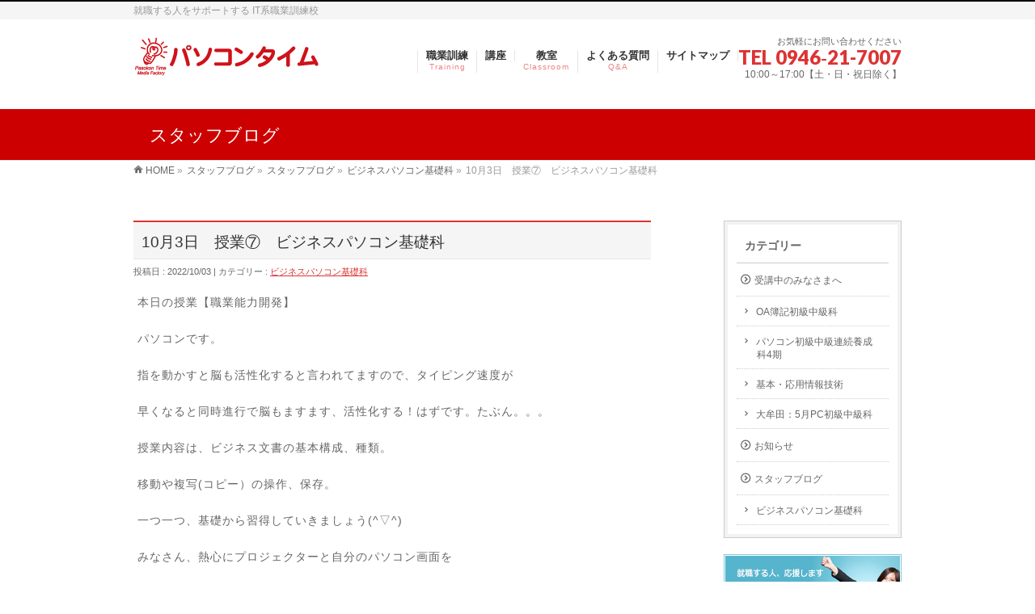

--- FILE ---
content_type: text/html; charset=UTF-8
request_url: https://pc-time.biz/info/10%E6%9C%883%E6%97%A5%E3%80%80%E6%8E%88%E6%A5%AD%E3%80%80%E3%83%93%E3%82%B8%E3%83%8D%E3%82%B9%E3%83%91%E3%82%BD%E3%82%B3%E3%83%B3%E5%9F%BA%E7%A4%8E%E7%A7%91/
body_size: 18716
content:
<!DOCTYPE html>
<!--[if IE]>
<meta http-equiv="X-UA-Compatible" content="IE=Edge">
<![endif]-->
<html xmlns:fb="http://ogp.me/ns/fb#" dir="ltr" lang="ja"
	prefix="og: https://ogp.me/ns#" >
<head>
<meta charset="UTF-8" />

<link rel="start" href="https://pc-time.biz/cms" title="HOME" />
<!-- BizVektor v1.7.7 -->

<!--[if lte IE 8]>
<link rel="stylesheet" type="text/css" media="all" href="https://pc-time.biz/cms/wp-content/themes/biz-vektor-child/style_oldie.css" />
<![endif]-->
<meta id="viewport" name="viewport" content="width=device-width, initial-scale=1">

		<!-- All in One SEO 4.3.6.1 - aioseo.com -->
		<title>10月3日 授業⑦ ビジネスパソコン基礎科 | パソコンタイム</title>
		<meta name="description" content="本日の授業【職業能力開発】 パソコンです。 指を動かすと脳も活性化すると言われてますので、タイピング速度が 早" />
		<meta name="robots" content="max-image-preview:large" />
		<link rel="canonical" href="https://pc-time.biz/info/10%e6%9c%883%e6%97%a5%e3%80%80%e6%8e%88%e6%a5%ad%e3%80%80%e3%83%93%e3%82%b8%e3%83%8d%e3%82%b9%e3%83%91%e3%82%bd%e3%82%b3%e3%83%b3%e5%9f%ba%e7%a4%8e%e7%a7%91/" />
		<meta name="generator" content="All in One SEO (AIOSEO) 4.3.6.1 " />
		<meta property="og:locale" content="ja_JP" />
		<meta property="og:site_name" content="パソコンタイム | 就職する人をサポートする IT系職業訓練校" />
		<meta property="og:type" content="article" />
		<meta property="og:title" content="10月3日 授業⑦ ビジネスパソコン基礎科 | パソコンタイム" />
		<meta property="og:description" content="本日の授業【職業能力開発】 パソコンです。 指を動かすと脳も活性化すると言われてますので、タイピング速度が 早" />
		<meta property="og:url" content="https://pc-time.biz/info/10%e6%9c%883%e6%97%a5%e3%80%80%e6%8e%88%e6%a5%ad%e3%80%80%e3%83%93%e3%82%b8%e3%83%8d%e3%82%b9%e3%83%91%e3%82%bd%e3%82%b3%e3%83%b3%e5%9f%ba%e7%a4%8e%e7%a7%91/" />
		<meta property="article:published_time" content="2022-10-03T14:13:11+00:00" />
		<meta property="article:modified_time" content="2022-10-03T14:15:51+00:00" />
		<meta property="article:publisher" content="https://facebook.com/パソコンタイム" />
		<meta name="twitter:card" content="summary_large_image" />
		<meta name="twitter:site" content="@パソコンタイム" />
		<meta name="twitter:title" content="10月3日 授業⑦ ビジネスパソコン基礎科 | パソコンタイム" />
		<meta name="twitter:description" content="本日の授業【職業能力開発】 パソコンです。 指を動かすと脳も活性化すると言われてますので、タイピング速度が 早" />
		<meta name="twitter:creator" content="@パソコンタイム" />
		<script type="application/ld+json" class="aioseo-schema">
			{"@context":"https:\/\/schema.org","@graph":[{"@type":"BreadcrumbList","@id":"https:\/\/pc-time.biz\/info\/10%e6%9c%883%e6%97%a5%e3%80%80%e6%8e%88%e6%a5%ad%e3%80%80%e3%83%93%e3%82%b8%e3%83%8d%e3%82%b9%e3%83%91%e3%82%bd%e3%82%b3%e3%83%b3%e5%9f%ba%e7%a4%8e%e7%a7%91\/#breadcrumblist","itemListElement":[{"@type":"ListItem","@id":"https:\/\/pc-time.biz\/#listItem","position":1,"item":{"@type":"WebPage","@id":"https:\/\/pc-time.biz\/","name":"\u30db\u30fc\u30e0","description":"\u5c31\u8077\u306b\u5fc5\u8981\u306a\u30b9\u30ad\u30eb\u3092\u8eab\u306b\u3064\u3051\u308b\u305f\u3081\u306e\u8077\u696d\u8a13\u7df4\u3067\u3059\u3002 \u5c31\u8077\u3001\u8ee2\u8077\u3092\u3059\u308b\u305f\u3081\u306b\u300c\u516c\u5171\u8077\u696d\u8a13\u7df4\u5236\u5ea6\u300d\u304c\u3042\u308a\u3001\u96c7\u7528\u4fdd\u967a\u3092\u53d7\u7d66\u3057\u3066\u3044\u308b\u6c42\u8077\u8005\u306e\u65b9\u304c\u3001\u8077\u696d\u8a13\u7df4\u306b\u3088\u308b\u30b9\u30ad\u30eb\u30a2\u30c3\u30d7\u3092\u901a\u3058\u3066\u65e9\u671f\u5c31\u8077\u3092\u76ee\u6307\u3057\u307e\u3059\u3002","url":"https:\/\/pc-time.biz\/"},"nextItem":"https:\/\/pc-time.biz\/info\/10%e6%9c%883%e6%97%a5%e3%80%80%e6%8e%88%e6%a5%ad%e3%80%80%e3%83%93%e3%82%b8%e3%83%8d%e3%82%b9%e3%83%91%e3%82%bd%e3%82%b3%e3%83%b3%e5%9f%ba%e7%a4%8e%e7%a7%91\/#listItem"},{"@type":"ListItem","@id":"https:\/\/pc-time.biz\/info\/10%e6%9c%883%e6%97%a5%e3%80%80%e6%8e%88%e6%a5%ad%e3%80%80%e3%83%93%e3%82%b8%e3%83%8d%e3%82%b9%e3%83%91%e3%82%bd%e3%82%b3%e3%83%b3%e5%9f%ba%e7%a4%8e%e7%a7%91\/#listItem","position":2,"item":{"@type":"WebPage","@id":"https:\/\/pc-time.biz\/info\/10%e6%9c%883%e6%97%a5%e3%80%80%e6%8e%88%e6%a5%ad%e3%80%80%e3%83%93%e3%82%b8%e3%83%8d%e3%82%b9%e3%83%91%e3%82%bd%e3%82%b3%e3%83%b3%e5%9f%ba%e7%a4%8e%e7%a7%91\/","name":"10\u67083\u65e5\u3000\u6388\u696d\u2466\u3000\u30d3\u30b8\u30cd\u30b9\u30d1\u30bd\u30b3\u30f3\u57fa\u790e\u79d1","description":"\u672c\u65e5\u306e\u6388\u696d\u3010\u8077\u696d\u80fd\u529b\u958b\u767a\u3011 \u30d1\u30bd\u30b3\u30f3\u3067\u3059\u3002 \u6307\u3092\u52d5\u304b\u3059\u3068\u8133\u3082\u6d3b\u6027\u5316\u3059\u308b\u3068\u8a00\u308f\u308c\u3066\u307e\u3059\u306e\u3067\u3001\u30bf\u30a4\u30d4\u30f3\u30b0\u901f\u5ea6\u304c \u65e9","url":"https:\/\/pc-time.biz\/info\/10%e6%9c%883%e6%97%a5%e3%80%80%e6%8e%88%e6%a5%ad%e3%80%80%e3%83%93%e3%82%b8%e3%83%8d%e3%82%b9%e3%83%91%e3%82%bd%e3%82%b3%e3%83%b3%e5%9f%ba%e7%a4%8e%e7%a7%91\/"},"previousItem":"https:\/\/pc-time.biz\/#listItem"}]},{"@type":"Organization","@id":"https:\/\/pc-time.biz\/#organization","name":"\u30d1\u30bd\u30b3\u30f3\u30bf\u30a4\u30e0","url":"https:\/\/pc-time.biz\/","sameAs":["https:\/\/facebook.com\/\u30d1\u30bd\u30b3\u30f3\u30bf\u30a4\u30e0","https:\/\/twitter.com\/\u30d1\u30bd\u30b3\u30f3\u30bf\u30a4\u30e0","https:\/\/instagram.com\/\u30d1\u30bd\u30b3\u30f3\u30bf\u30a4\u30e0","https:\/\/pinterest.com\/\u30d1\u30bd\u30b3\u30f3\u30bf\u30a4\u30e0","https:\/\/youtube.com\/\u30d1\u30bd\u30b3\u30f3\u30bf\u30a4\u30e0","https:\/\/linkedin.com\/in\/\u30d1\u30bd\u30b3\u30f3\u30bf\u30a4\u30e0"]},{"@type":"Person","@id":"https:\/\/pc-time.biz\/author\/pctime\/#author","url":"https:\/\/pc-time.biz\/author\/pctime\/","name":"\u30d1\u30bd\u30b3\u30f3 \u30bf\u30a4\u30e0","image":{"@type":"ImageObject","@id":"https:\/\/pc-time.biz\/info\/10%e6%9c%883%e6%97%a5%e3%80%80%e6%8e%88%e6%a5%ad%e3%80%80%e3%83%93%e3%82%b8%e3%83%8d%e3%82%b9%e3%83%91%e3%82%bd%e3%82%b3%e3%83%b3%e5%9f%ba%e7%a4%8e%e7%a7%91\/#authorImage","url":"https:\/\/secure.gravatar.com\/avatar\/1f65603ac613d31c562250ae8fc09b8a?s=96&d=mm&r=g","width":96,"height":96,"caption":"\u30d1\u30bd\u30b3\u30f3 \u30bf\u30a4\u30e0"}},{"@type":"WebPage","@id":"https:\/\/pc-time.biz\/info\/10%e6%9c%883%e6%97%a5%e3%80%80%e6%8e%88%e6%a5%ad%e3%80%80%e3%83%93%e3%82%b8%e3%83%8d%e3%82%b9%e3%83%91%e3%82%bd%e3%82%b3%e3%83%b3%e5%9f%ba%e7%a4%8e%e7%a7%91\/#webpage","url":"https:\/\/pc-time.biz\/info\/10%e6%9c%883%e6%97%a5%e3%80%80%e6%8e%88%e6%a5%ad%e3%80%80%e3%83%93%e3%82%b8%e3%83%8d%e3%82%b9%e3%83%91%e3%82%bd%e3%82%b3%e3%83%b3%e5%9f%ba%e7%a4%8e%e7%a7%91\/","name":"10\u67083\u65e5 \u6388\u696d\u2466 \u30d3\u30b8\u30cd\u30b9\u30d1\u30bd\u30b3\u30f3\u57fa\u790e\u79d1 | \u30d1\u30bd\u30b3\u30f3\u30bf\u30a4\u30e0","description":"\u672c\u65e5\u306e\u6388\u696d\u3010\u8077\u696d\u80fd\u529b\u958b\u767a\u3011 \u30d1\u30bd\u30b3\u30f3\u3067\u3059\u3002 \u6307\u3092\u52d5\u304b\u3059\u3068\u8133\u3082\u6d3b\u6027\u5316\u3059\u308b\u3068\u8a00\u308f\u308c\u3066\u307e\u3059\u306e\u3067\u3001\u30bf\u30a4\u30d4\u30f3\u30b0\u901f\u5ea6\u304c \u65e9","inLanguage":"ja","isPartOf":{"@id":"https:\/\/pc-time.biz\/#website"},"breadcrumb":{"@id":"https:\/\/pc-time.biz\/info\/10%e6%9c%883%e6%97%a5%e3%80%80%e6%8e%88%e6%a5%ad%e3%80%80%e3%83%93%e3%82%b8%e3%83%8d%e3%82%b9%e3%83%91%e3%82%bd%e3%82%b3%e3%83%b3%e5%9f%ba%e7%a4%8e%e7%a7%91\/#breadcrumblist"},"author":{"@id":"https:\/\/pc-time.biz\/author\/pctime\/#author"},"creator":{"@id":"https:\/\/pc-time.biz\/author\/pctime\/#author"},"datePublished":"2022-10-03T14:13:11+09:00","dateModified":"2022-10-03T14:15:51+09:00"},{"@type":"WebSite","@id":"https:\/\/pc-time.biz\/#website","url":"https:\/\/pc-time.biz\/","name":"\u30d1\u30bd\u30b3\u30f3\u30bf\u30a4\u30e0","alternateName":"\u30d1\u30bd\u30b3\u30f3\u30bf\u30a4\u30e0","description":"\u5c31\u8077\u3059\u308b\u4eba\u3092\u30b5\u30dd\u30fc\u30c8\u3059\u308b IT\u7cfb\u8077\u696d\u8a13\u7df4\u6821","inLanguage":"ja","publisher":{"@id":"https:\/\/pc-time.biz\/#organization"}}]}
		</script>
		<!-- All in One SEO -->

<meta name="keywords" content="パソコンタイム,職業訓練,福岡県,朝倉市,大牟田市,簿記,パソコン,発達障害,カウンセリング　" />
<link rel='dns-prefetch' href='//html5shiv.googlecode.com' />
<link rel='dns-prefetch' href='//maxcdn.bootstrapcdn.com' />
<link rel='dns-prefetch' href='//fonts.googleapis.com' />
<link rel="alternate" type="application/rss+xml" title="パソコンタイム &raquo; フィード" href="https://pc-time.biz/feed/" />
<link rel="alternate" type="application/rss+xml" title="パソコンタイム &raquo; コメントフィード" href="https://pc-time.biz/comments/feed/" />
		<!-- This site uses the Google Analytics by ExactMetrics plugin v7.15.2 - Using Analytics tracking - https://www.exactmetrics.com/ -->
							<script src="//www.googletagmanager.com/gtag/js?id=G-Q211K01DB3"  data-cfasync="false" data-wpfc-render="false" type="text/javascript" async></script>
			<script data-cfasync="false" data-wpfc-render="false" type="text/javascript">
				var em_version = '7.15.2';
				var em_track_user = true;
				var em_no_track_reason = '';
				
								var disableStrs = [
										'ga-disable-G-Q211K01DB3',
														];

				/* Function to detect opted out users */
				function __gtagTrackerIsOptedOut() {
					for (var index = 0; index < disableStrs.length; index++) {
						if (document.cookie.indexOf(disableStrs[index] + '=true') > -1) {
							return true;
						}
					}

					return false;
				}

				/* Disable tracking if the opt-out cookie exists. */
				if (__gtagTrackerIsOptedOut()) {
					for (var index = 0; index < disableStrs.length; index++) {
						window[disableStrs[index]] = true;
					}
				}

				/* Opt-out function */
				function __gtagTrackerOptout() {
					for (var index = 0; index < disableStrs.length; index++) {
						document.cookie = disableStrs[index] + '=true; expires=Thu, 31 Dec 2099 23:59:59 UTC; path=/';
						window[disableStrs[index]] = true;
					}
				}

				if ('undefined' === typeof gaOptout) {
					function gaOptout() {
						__gtagTrackerOptout();
					}
				}
								window.dataLayer = window.dataLayer || [];

				window.ExactMetricsDualTracker = {
					helpers: {},
					trackers: {},
				};
				if (em_track_user) {
					function __gtagDataLayer() {
						dataLayer.push(arguments);
					}

					function __gtagTracker(type, name, parameters) {
						if (!parameters) {
							parameters = {};
						}

						if (parameters.send_to) {
							__gtagDataLayer.apply(null, arguments);
							return;
						}

						if (type === 'event') {
														parameters.send_to = exactmetrics_frontend.v4_id;
							var hookName = name;
							if (typeof parameters['event_category'] !== 'undefined') {
								hookName = parameters['event_category'] + ':' + name;
							}

							if (typeof ExactMetricsDualTracker.trackers[hookName] !== 'undefined') {
								ExactMetricsDualTracker.trackers[hookName](parameters);
							} else {
								__gtagDataLayer('event', name, parameters);
							}
							
													} else {
							__gtagDataLayer.apply(null, arguments);
						}
					}

					__gtagTracker('js', new Date());
					__gtagTracker('set', {
						'developer_id.dNDMyYj': true,
											});
										__gtagTracker('config', 'G-Q211K01DB3', {"forceSSL":"true","link_attribution":"true"} );
															window.gtag = __gtagTracker;										(function () {
						/* https://developers.google.com/analytics/devguides/collection/analyticsjs/ */
						/* ga and __gaTracker compatibility shim. */
						var noopfn = function () {
							return null;
						};
						var newtracker = function () {
							return new Tracker();
						};
						var Tracker = function () {
							return null;
						};
						var p = Tracker.prototype;
						p.get = noopfn;
						p.set = noopfn;
						p.send = function () {
							var args = Array.prototype.slice.call(arguments);
							args.unshift('send');
							__gaTracker.apply(null, args);
						};
						var __gaTracker = function () {
							var len = arguments.length;
							if (len === 0) {
								return;
							}
							var f = arguments[len - 1];
							if (typeof f !== 'object' || f === null || typeof f.hitCallback !== 'function') {
								if ('send' === arguments[0]) {
									var hitConverted, hitObject = false, action;
									if ('event' === arguments[1]) {
										if ('undefined' !== typeof arguments[3]) {
											hitObject = {
												'eventAction': arguments[3],
												'eventCategory': arguments[2],
												'eventLabel': arguments[4],
												'value': arguments[5] ? arguments[5] : 1,
											}
										}
									}
									if ('pageview' === arguments[1]) {
										if ('undefined' !== typeof arguments[2]) {
											hitObject = {
												'eventAction': 'page_view',
												'page_path': arguments[2],
											}
										}
									}
									if (typeof arguments[2] === 'object') {
										hitObject = arguments[2];
									}
									if (typeof arguments[5] === 'object') {
										Object.assign(hitObject, arguments[5]);
									}
									if ('undefined' !== typeof arguments[1].hitType) {
										hitObject = arguments[1];
										if ('pageview' === hitObject.hitType) {
											hitObject.eventAction = 'page_view';
										}
									}
									if (hitObject) {
										action = 'timing' === arguments[1].hitType ? 'timing_complete' : hitObject.eventAction;
										hitConverted = mapArgs(hitObject);
										__gtagTracker('event', action, hitConverted);
									}
								}
								return;
							}

							function mapArgs(args) {
								var arg, hit = {};
								var gaMap = {
									'eventCategory': 'event_category',
									'eventAction': 'event_action',
									'eventLabel': 'event_label',
									'eventValue': 'event_value',
									'nonInteraction': 'non_interaction',
									'timingCategory': 'event_category',
									'timingVar': 'name',
									'timingValue': 'value',
									'timingLabel': 'event_label',
									'page': 'page_path',
									'location': 'page_location',
									'title': 'page_title',
								};
								for (arg in args) {
																		if (!(!args.hasOwnProperty(arg) || !gaMap.hasOwnProperty(arg))) {
										hit[gaMap[arg]] = args[arg];
									} else {
										hit[arg] = args[arg];
									}
								}
								return hit;
							}

							try {
								f.hitCallback();
							} catch (ex) {
							}
						};
						__gaTracker.create = newtracker;
						__gaTracker.getByName = newtracker;
						__gaTracker.getAll = function () {
							return [];
						};
						__gaTracker.remove = noopfn;
						__gaTracker.loaded = true;
						window['__gaTracker'] = __gaTracker;
					})();
									} else {
										console.log("");
					(function () {
						function __gtagTracker() {
							return null;
						}

						window['__gtagTracker'] = __gtagTracker;
						window['gtag'] = __gtagTracker;
					})();
									}
			</script>
				<!-- / Google Analytics by ExactMetrics -->
				<!-- This site uses the Google Analytics by MonsterInsights plugin v8.14.1 - Using Analytics tracking - https://www.monsterinsights.com/ -->
							<script src="//www.googletagmanager.com/gtag/js?id=G-Q211K01DB3"  data-cfasync="false" data-wpfc-render="false" type="text/javascript" async></script>
			<script data-cfasync="false" data-wpfc-render="false" type="text/javascript">
				var mi_version = '8.14.1';
				var mi_track_user = true;
				var mi_no_track_reason = '';
				
								var disableStrs = [
										'ga-disable-G-Q211K01DB3',
														];

				/* Function to detect opted out users */
				function __gtagTrackerIsOptedOut() {
					for (var index = 0; index < disableStrs.length; index++) {
						if (document.cookie.indexOf(disableStrs[index] + '=true') > -1) {
							return true;
						}
					}

					return false;
				}

				/* Disable tracking if the opt-out cookie exists. */
				if (__gtagTrackerIsOptedOut()) {
					for (var index = 0; index < disableStrs.length; index++) {
						window[disableStrs[index]] = true;
					}
				}

				/* Opt-out function */
				function __gtagTrackerOptout() {
					for (var index = 0; index < disableStrs.length; index++) {
						document.cookie = disableStrs[index] + '=true; expires=Thu, 31 Dec 2099 23:59:59 UTC; path=/';
						window[disableStrs[index]] = true;
					}
				}

				if ('undefined' === typeof gaOptout) {
					function gaOptout() {
						__gtagTrackerOptout();
					}
				}
								window.dataLayer = window.dataLayer || [];

				window.MonsterInsightsDualTracker = {
					helpers: {},
					trackers: {},
				};
				if (mi_track_user) {
					function __gtagDataLayer() {
						dataLayer.push(arguments);
					}

					function __gtagTracker(type, name, parameters) {
						if (!parameters) {
							parameters = {};
						}

						if (parameters.send_to) {
							__gtagDataLayer.apply(null, arguments);
							return;
						}

						if (type === 'event') {
														parameters.send_to = monsterinsights_frontend.v4_id;
							var hookName = name;
							if (typeof parameters['event_category'] !== 'undefined') {
								hookName = parameters['event_category'] + ':' + name;
							}

							if (typeof MonsterInsightsDualTracker.trackers[hookName] !== 'undefined') {
								MonsterInsightsDualTracker.trackers[hookName](parameters);
							} else {
								__gtagDataLayer('event', name, parameters);
							}
							
													} else {
							__gtagDataLayer.apply(null, arguments);
						}
					}

					__gtagTracker('js', new Date());
					__gtagTracker('set', {
						'developer_id.dZGIzZG': true,
											});
										__gtagTracker('config', 'G-Q211K01DB3', {"forceSSL":"true","link_attribution":"true"} );
															window.gtag = __gtagTracker;										(function () {
						/* https://developers.google.com/analytics/devguides/collection/analyticsjs/ */
						/* ga and __gaTracker compatibility shim. */
						var noopfn = function () {
							return null;
						};
						var newtracker = function () {
							return new Tracker();
						};
						var Tracker = function () {
							return null;
						};
						var p = Tracker.prototype;
						p.get = noopfn;
						p.set = noopfn;
						p.send = function () {
							var args = Array.prototype.slice.call(arguments);
							args.unshift('send');
							__gaTracker.apply(null, args);
						};
						var __gaTracker = function () {
							var len = arguments.length;
							if (len === 0) {
								return;
							}
							var f = arguments[len - 1];
							if (typeof f !== 'object' || f === null || typeof f.hitCallback !== 'function') {
								if ('send' === arguments[0]) {
									var hitConverted, hitObject = false, action;
									if ('event' === arguments[1]) {
										if ('undefined' !== typeof arguments[3]) {
											hitObject = {
												'eventAction': arguments[3],
												'eventCategory': arguments[2],
												'eventLabel': arguments[4],
												'value': arguments[5] ? arguments[5] : 1,
											}
										}
									}
									if ('pageview' === arguments[1]) {
										if ('undefined' !== typeof arguments[2]) {
											hitObject = {
												'eventAction': 'page_view',
												'page_path': arguments[2],
											}
										}
									}
									if (typeof arguments[2] === 'object') {
										hitObject = arguments[2];
									}
									if (typeof arguments[5] === 'object') {
										Object.assign(hitObject, arguments[5]);
									}
									if ('undefined' !== typeof arguments[1].hitType) {
										hitObject = arguments[1];
										if ('pageview' === hitObject.hitType) {
											hitObject.eventAction = 'page_view';
										}
									}
									if (hitObject) {
										action = 'timing' === arguments[1].hitType ? 'timing_complete' : hitObject.eventAction;
										hitConverted = mapArgs(hitObject);
										__gtagTracker('event', action, hitConverted);
									}
								}
								return;
							}

							function mapArgs(args) {
								var arg, hit = {};
								var gaMap = {
									'eventCategory': 'event_category',
									'eventAction': 'event_action',
									'eventLabel': 'event_label',
									'eventValue': 'event_value',
									'nonInteraction': 'non_interaction',
									'timingCategory': 'event_category',
									'timingVar': 'name',
									'timingValue': 'value',
									'timingLabel': 'event_label',
									'page': 'page_path',
									'location': 'page_location',
									'title': 'page_title',
								};
								for (arg in args) {
																		if (!(!args.hasOwnProperty(arg) || !gaMap.hasOwnProperty(arg))) {
										hit[gaMap[arg]] = args[arg];
									} else {
										hit[arg] = args[arg];
									}
								}
								return hit;
							}

							try {
								f.hitCallback();
							} catch (ex) {
							}
						};
						__gaTracker.create = newtracker;
						__gaTracker.getByName = newtracker;
						__gaTracker.getAll = function () {
							return [];
						};
						__gaTracker.remove = noopfn;
						__gaTracker.loaded = true;
						window['__gaTracker'] = __gaTracker;
					})();
									} else {
										console.log("");
					(function () {
						function __gtagTracker() {
							return null;
						}

						window['__gtagTracker'] = __gtagTracker;
						window['gtag'] = __gtagTracker;
					})();
									}
			</script>
				<!-- / Google Analytics by MonsterInsights -->
		<script type="text/javascript">
window._wpemojiSettings = {"baseUrl":"https:\/\/s.w.org\/images\/core\/emoji\/14.0.0\/72x72\/","ext":".png","svgUrl":"https:\/\/s.w.org\/images\/core\/emoji\/14.0.0\/svg\/","svgExt":".svg","source":{"concatemoji":"https:\/\/pc-time.biz\/cms\/wp-includes\/js\/wp-emoji-release.min.js?ver=6.2"}};
/*! This file is auto-generated */
!function(e,a,t){var n,r,o,i=a.createElement("canvas"),p=i.getContext&&i.getContext("2d");function s(e,t){p.clearRect(0,0,i.width,i.height),p.fillText(e,0,0);e=i.toDataURL();return p.clearRect(0,0,i.width,i.height),p.fillText(t,0,0),e===i.toDataURL()}function c(e){var t=a.createElement("script");t.src=e,t.defer=t.type="text/javascript",a.getElementsByTagName("head")[0].appendChild(t)}for(o=Array("flag","emoji"),t.supports={everything:!0,everythingExceptFlag:!0},r=0;r<o.length;r++)t.supports[o[r]]=function(e){if(p&&p.fillText)switch(p.textBaseline="top",p.font="600 32px Arial",e){case"flag":return s("\ud83c\udff3\ufe0f\u200d\u26a7\ufe0f","\ud83c\udff3\ufe0f\u200b\u26a7\ufe0f")?!1:!s("\ud83c\uddfa\ud83c\uddf3","\ud83c\uddfa\u200b\ud83c\uddf3")&&!s("\ud83c\udff4\udb40\udc67\udb40\udc62\udb40\udc65\udb40\udc6e\udb40\udc67\udb40\udc7f","\ud83c\udff4\u200b\udb40\udc67\u200b\udb40\udc62\u200b\udb40\udc65\u200b\udb40\udc6e\u200b\udb40\udc67\u200b\udb40\udc7f");case"emoji":return!s("\ud83e\udef1\ud83c\udffb\u200d\ud83e\udef2\ud83c\udfff","\ud83e\udef1\ud83c\udffb\u200b\ud83e\udef2\ud83c\udfff")}return!1}(o[r]),t.supports.everything=t.supports.everything&&t.supports[o[r]],"flag"!==o[r]&&(t.supports.everythingExceptFlag=t.supports.everythingExceptFlag&&t.supports[o[r]]);t.supports.everythingExceptFlag=t.supports.everythingExceptFlag&&!t.supports.flag,t.DOMReady=!1,t.readyCallback=function(){t.DOMReady=!0},t.supports.everything||(n=function(){t.readyCallback()},a.addEventListener?(a.addEventListener("DOMContentLoaded",n,!1),e.addEventListener("load",n,!1)):(e.attachEvent("onload",n),a.attachEvent("onreadystatechange",function(){"complete"===a.readyState&&t.readyCallback()})),(e=t.source||{}).concatemoji?c(e.concatemoji):e.wpemoji&&e.twemoji&&(c(e.twemoji),c(e.wpemoji)))}(window,document,window._wpemojiSettings);
</script>
<style type="text/css">
img.wp-smiley,
img.emoji {
	display: inline !important;
	border: none !important;
	box-shadow: none !important;
	height: 1em !important;
	width: 1em !important;
	margin: 0 0.07em !important;
	vertical-align: -0.1em !important;
	background: none !important;
	padding: 0 !important;
}
</style>
	<link rel='stylesheet' id='q-a-plus-css' href='https://pc-time.biz/cms/wp-content/plugins/q-and-a/css/q-a-plus.css?ver=1.0.6.2' type='text/css' media='screen' />
<link rel='stylesheet' id='wp-block-library-css' href='https://pc-time.biz/cms/wp-includes/css/dist/block-library/style.min.css?ver=6.2' type='text/css' media='all' />
<link rel='stylesheet' id='classic-theme-styles-css' href='https://pc-time.biz/cms/wp-includes/css/classic-themes.min.css?ver=6.2' type='text/css' media='all' />
<style id='global-styles-inline-css' type='text/css'>
body{--wp--preset--color--black: #000000;--wp--preset--color--cyan-bluish-gray: #abb8c3;--wp--preset--color--white: #ffffff;--wp--preset--color--pale-pink: #f78da7;--wp--preset--color--vivid-red: #cf2e2e;--wp--preset--color--luminous-vivid-orange: #ff6900;--wp--preset--color--luminous-vivid-amber: #fcb900;--wp--preset--color--light-green-cyan: #7bdcb5;--wp--preset--color--vivid-green-cyan: #00d084;--wp--preset--color--pale-cyan-blue: #8ed1fc;--wp--preset--color--vivid-cyan-blue: #0693e3;--wp--preset--color--vivid-purple: #9b51e0;--wp--preset--gradient--vivid-cyan-blue-to-vivid-purple: linear-gradient(135deg,rgba(6,147,227,1) 0%,rgb(155,81,224) 100%);--wp--preset--gradient--light-green-cyan-to-vivid-green-cyan: linear-gradient(135deg,rgb(122,220,180) 0%,rgb(0,208,130) 100%);--wp--preset--gradient--luminous-vivid-amber-to-luminous-vivid-orange: linear-gradient(135deg,rgba(252,185,0,1) 0%,rgba(255,105,0,1) 100%);--wp--preset--gradient--luminous-vivid-orange-to-vivid-red: linear-gradient(135deg,rgba(255,105,0,1) 0%,rgb(207,46,46) 100%);--wp--preset--gradient--very-light-gray-to-cyan-bluish-gray: linear-gradient(135deg,rgb(238,238,238) 0%,rgb(169,184,195) 100%);--wp--preset--gradient--cool-to-warm-spectrum: linear-gradient(135deg,rgb(74,234,220) 0%,rgb(151,120,209) 20%,rgb(207,42,186) 40%,rgb(238,44,130) 60%,rgb(251,105,98) 80%,rgb(254,248,76) 100%);--wp--preset--gradient--blush-light-purple: linear-gradient(135deg,rgb(255,206,236) 0%,rgb(152,150,240) 100%);--wp--preset--gradient--blush-bordeaux: linear-gradient(135deg,rgb(254,205,165) 0%,rgb(254,45,45) 50%,rgb(107,0,62) 100%);--wp--preset--gradient--luminous-dusk: linear-gradient(135deg,rgb(255,203,112) 0%,rgb(199,81,192) 50%,rgb(65,88,208) 100%);--wp--preset--gradient--pale-ocean: linear-gradient(135deg,rgb(255,245,203) 0%,rgb(182,227,212) 50%,rgb(51,167,181) 100%);--wp--preset--gradient--electric-grass: linear-gradient(135deg,rgb(202,248,128) 0%,rgb(113,206,126) 100%);--wp--preset--gradient--midnight: linear-gradient(135deg,rgb(2,3,129) 0%,rgb(40,116,252) 100%);--wp--preset--duotone--dark-grayscale: url('#wp-duotone-dark-grayscale');--wp--preset--duotone--grayscale: url('#wp-duotone-grayscale');--wp--preset--duotone--purple-yellow: url('#wp-duotone-purple-yellow');--wp--preset--duotone--blue-red: url('#wp-duotone-blue-red');--wp--preset--duotone--midnight: url('#wp-duotone-midnight');--wp--preset--duotone--magenta-yellow: url('#wp-duotone-magenta-yellow');--wp--preset--duotone--purple-green: url('#wp-duotone-purple-green');--wp--preset--duotone--blue-orange: url('#wp-duotone-blue-orange');--wp--preset--font-size--small: 13px;--wp--preset--font-size--medium: 20px;--wp--preset--font-size--large: 36px;--wp--preset--font-size--x-large: 42px;--wp--preset--spacing--20: 0.44rem;--wp--preset--spacing--30: 0.67rem;--wp--preset--spacing--40: 1rem;--wp--preset--spacing--50: 1.5rem;--wp--preset--spacing--60: 2.25rem;--wp--preset--spacing--70: 3.38rem;--wp--preset--spacing--80: 5.06rem;--wp--preset--shadow--natural: 6px 6px 9px rgba(0, 0, 0, 0.2);--wp--preset--shadow--deep: 12px 12px 50px rgba(0, 0, 0, 0.4);--wp--preset--shadow--sharp: 6px 6px 0px rgba(0, 0, 0, 0.2);--wp--preset--shadow--outlined: 6px 6px 0px -3px rgba(255, 255, 255, 1), 6px 6px rgba(0, 0, 0, 1);--wp--preset--shadow--crisp: 6px 6px 0px rgba(0, 0, 0, 1);}:where(.is-layout-flex){gap: 0.5em;}body .is-layout-flow > .alignleft{float: left;margin-inline-start: 0;margin-inline-end: 2em;}body .is-layout-flow > .alignright{float: right;margin-inline-start: 2em;margin-inline-end: 0;}body .is-layout-flow > .aligncenter{margin-left: auto !important;margin-right: auto !important;}body .is-layout-constrained > .alignleft{float: left;margin-inline-start: 0;margin-inline-end: 2em;}body .is-layout-constrained > .alignright{float: right;margin-inline-start: 2em;margin-inline-end: 0;}body .is-layout-constrained > .aligncenter{margin-left: auto !important;margin-right: auto !important;}body .is-layout-constrained > :where(:not(.alignleft):not(.alignright):not(.alignfull)){max-width: var(--wp--style--global--content-size);margin-left: auto !important;margin-right: auto !important;}body .is-layout-constrained > .alignwide{max-width: var(--wp--style--global--wide-size);}body .is-layout-flex{display: flex;}body .is-layout-flex{flex-wrap: wrap;align-items: center;}body .is-layout-flex > *{margin: 0;}:where(.wp-block-columns.is-layout-flex){gap: 2em;}.has-black-color{color: var(--wp--preset--color--black) !important;}.has-cyan-bluish-gray-color{color: var(--wp--preset--color--cyan-bluish-gray) !important;}.has-white-color{color: var(--wp--preset--color--white) !important;}.has-pale-pink-color{color: var(--wp--preset--color--pale-pink) !important;}.has-vivid-red-color{color: var(--wp--preset--color--vivid-red) !important;}.has-luminous-vivid-orange-color{color: var(--wp--preset--color--luminous-vivid-orange) !important;}.has-luminous-vivid-amber-color{color: var(--wp--preset--color--luminous-vivid-amber) !important;}.has-light-green-cyan-color{color: var(--wp--preset--color--light-green-cyan) !important;}.has-vivid-green-cyan-color{color: var(--wp--preset--color--vivid-green-cyan) !important;}.has-pale-cyan-blue-color{color: var(--wp--preset--color--pale-cyan-blue) !important;}.has-vivid-cyan-blue-color{color: var(--wp--preset--color--vivid-cyan-blue) !important;}.has-vivid-purple-color{color: var(--wp--preset--color--vivid-purple) !important;}.has-black-background-color{background-color: var(--wp--preset--color--black) !important;}.has-cyan-bluish-gray-background-color{background-color: var(--wp--preset--color--cyan-bluish-gray) !important;}.has-white-background-color{background-color: var(--wp--preset--color--white) !important;}.has-pale-pink-background-color{background-color: var(--wp--preset--color--pale-pink) !important;}.has-vivid-red-background-color{background-color: var(--wp--preset--color--vivid-red) !important;}.has-luminous-vivid-orange-background-color{background-color: var(--wp--preset--color--luminous-vivid-orange) !important;}.has-luminous-vivid-amber-background-color{background-color: var(--wp--preset--color--luminous-vivid-amber) !important;}.has-light-green-cyan-background-color{background-color: var(--wp--preset--color--light-green-cyan) !important;}.has-vivid-green-cyan-background-color{background-color: var(--wp--preset--color--vivid-green-cyan) !important;}.has-pale-cyan-blue-background-color{background-color: var(--wp--preset--color--pale-cyan-blue) !important;}.has-vivid-cyan-blue-background-color{background-color: var(--wp--preset--color--vivid-cyan-blue) !important;}.has-vivid-purple-background-color{background-color: var(--wp--preset--color--vivid-purple) !important;}.has-black-border-color{border-color: var(--wp--preset--color--black) !important;}.has-cyan-bluish-gray-border-color{border-color: var(--wp--preset--color--cyan-bluish-gray) !important;}.has-white-border-color{border-color: var(--wp--preset--color--white) !important;}.has-pale-pink-border-color{border-color: var(--wp--preset--color--pale-pink) !important;}.has-vivid-red-border-color{border-color: var(--wp--preset--color--vivid-red) !important;}.has-luminous-vivid-orange-border-color{border-color: var(--wp--preset--color--luminous-vivid-orange) !important;}.has-luminous-vivid-amber-border-color{border-color: var(--wp--preset--color--luminous-vivid-amber) !important;}.has-light-green-cyan-border-color{border-color: var(--wp--preset--color--light-green-cyan) !important;}.has-vivid-green-cyan-border-color{border-color: var(--wp--preset--color--vivid-green-cyan) !important;}.has-pale-cyan-blue-border-color{border-color: var(--wp--preset--color--pale-cyan-blue) !important;}.has-vivid-cyan-blue-border-color{border-color: var(--wp--preset--color--vivid-cyan-blue) !important;}.has-vivid-purple-border-color{border-color: var(--wp--preset--color--vivid-purple) !important;}.has-vivid-cyan-blue-to-vivid-purple-gradient-background{background: var(--wp--preset--gradient--vivid-cyan-blue-to-vivid-purple) !important;}.has-light-green-cyan-to-vivid-green-cyan-gradient-background{background: var(--wp--preset--gradient--light-green-cyan-to-vivid-green-cyan) !important;}.has-luminous-vivid-amber-to-luminous-vivid-orange-gradient-background{background: var(--wp--preset--gradient--luminous-vivid-amber-to-luminous-vivid-orange) !important;}.has-luminous-vivid-orange-to-vivid-red-gradient-background{background: var(--wp--preset--gradient--luminous-vivid-orange-to-vivid-red) !important;}.has-very-light-gray-to-cyan-bluish-gray-gradient-background{background: var(--wp--preset--gradient--very-light-gray-to-cyan-bluish-gray) !important;}.has-cool-to-warm-spectrum-gradient-background{background: var(--wp--preset--gradient--cool-to-warm-spectrum) !important;}.has-blush-light-purple-gradient-background{background: var(--wp--preset--gradient--blush-light-purple) !important;}.has-blush-bordeaux-gradient-background{background: var(--wp--preset--gradient--blush-bordeaux) !important;}.has-luminous-dusk-gradient-background{background: var(--wp--preset--gradient--luminous-dusk) !important;}.has-pale-ocean-gradient-background{background: var(--wp--preset--gradient--pale-ocean) !important;}.has-electric-grass-gradient-background{background: var(--wp--preset--gradient--electric-grass) !important;}.has-midnight-gradient-background{background: var(--wp--preset--gradient--midnight) !important;}.has-small-font-size{font-size: var(--wp--preset--font-size--small) !important;}.has-medium-font-size{font-size: var(--wp--preset--font-size--medium) !important;}.has-large-font-size{font-size: var(--wp--preset--font-size--large) !important;}.has-x-large-font-size{font-size: var(--wp--preset--font-size--x-large) !important;}
.wp-block-navigation a:where(:not(.wp-element-button)){color: inherit;}
:where(.wp-block-columns.is-layout-flex){gap: 2em;}
.wp-block-pullquote{font-size: 1.5em;line-height: 1.6;}
</style>
<link rel='stylesheet' id='contact-form-7-css' href='https://pc-time.biz/cms/wp-content/plugins/contact-form-7/includes/css/styles.css?ver=5.7.6' type='text/css' media='all' />
<link rel='stylesheet' id='wp-pagenavi-css' href='https://pc-time.biz/cms/wp-content/plugins/wp-pagenavi/pagenavi-css.css?ver=2.70' type='text/css' media='all' />
<link rel='stylesheet' id='Biz_Vektor_common_style-css' href='https://pc-time.biz/cms/wp-content/themes/biz-vektor/css/bizvektor_common_min.css?ver=20141106' type='text/css' media='all' />
<link rel='stylesheet' id='Biz_Vektor_Design_style-css' href='https://pc-time.biz/cms/wp-content/plugins/biz-vektor-refined/css/refined.css?ver=6.2' type='text/css' media='all' />
<link rel='stylesheet' id='Biz_Vektor_plugin_sns_style-css' href='https://pc-time.biz/cms/wp-content/themes/biz-vektor/plugins/sns/style_bizvektor_sns.css?ver=6.2' type='text/css' media='all' />
<link rel='stylesheet' id='Biz_Vektor_add_font_awesome-css' href='//maxcdn.bootstrapcdn.com/font-awesome/4.3.0/css/font-awesome.min.css?ver=6.2' type='text/css' media='all' />
<link rel='stylesheet' id='Biz_Vektor_add_web_fonts-css' href='//fonts.googleapis.com/css?family=Droid+Sans%3A700%7CLato%3A900%7CAnton&#038;ver=6.2' type='text/css' media='all' />
<link rel='stylesheet' id='jquery.lightbox.min.css-css' href='https://pc-time.biz/cms/wp-content/plugins/wp-jquery-lightbox/styles/lightbox.min.css?ver=1.4.8.2' type='text/css' media='all' />
<script type='text/javascript' src='https://pc-time.biz/cms/wp-includes/js/jquery/jquery.min.js?ver=3.6.3' id='jquery-core-js'></script>
<script type='text/javascript' src='https://pc-time.biz/cms/wp-includes/js/jquery/jquery-migrate.min.js?ver=3.4.0' id='jquery-migrate-js'></script>
<script type='text/javascript' src='https://pc-time.biz/cms/wp-content/plugins/google-analytics-dashboard-for-wp/assets/js/frontend-gtag.min.js?ver=7.15.2' id='exactmetrics-frontend-script-js'></script>
<script data-cfasync="false" data-wpfc-render="false" type="text/javascript" id='exactmetrics-frontend-script-js-extra'>/* <![CDATA[ */
var exactmetrics_frontend = {"js_events_tracking":"true","download_extensions":"doc,pdf,ppt,zip,xls,docx,pptx,xlsx","inbound_paths":"[{\"path\":\"\\\/go\\\/\",\"label\":\"affiliate\"},{\"path\":\"\\\/recommend\\\/\",\"label\":\"affiliate\"}]","home_url":"https:\/\/pc-time.biz","hash_tracking":"false","ua":"","v4_id":"G-Q211K01DB3"};/* ]]> */
</script>
<script type='text/javascript' src='https://pc-time.biz/cms/wp-content/plugins/google-analytics-for-wordpress/assets/js/frontend-gtag.min.js?ver=8.14.1' id='monsterinsights-frontend-script-js'></script>
<script data-cfasync="false" data-wpfc-render="false" type="text/javascript" id='monsterinsights-frontend-script-js-extra'>/* <![CDATA[ */
var monsterinsights_frontend = {"js_events_tracking":"true","download_extensions":"doc,pdf,ppt,zip,xls,docx,pptx,xlsx","inbound_paths":"[{\"path\":\"\\\/go\\\/\",\"label\":\"affiliate\"},{\"path\":\"\\\/recommend\\\/\",\"label\":\"affiliate\"}]","home_url":"https:\/\/pc-time.biz","hash_tracking":"false","ua":"","v4_id":"G-Q211K01DB3"};/* ]]> */
</script>
<script type='text/javascript' src='//html5shiv.googlecode.com/svn/trunk/html5.js' id='html5shiv-js'></script>
<link rel="https://api.w.org/" href="https://pc-time.biz/wp-json/" /><link rel="EditURI" type="application/rsd+xml" title="RSD" href="https://pc-time.biz/cms/xmlrpc.php?rsd" />
<link rel="wlwmanifest" type="application/wlwmanifest+xml" href="https://pc-time.biz/cms/wp-includes/wlwmanifest.xml" />
<link rel='shortlink' href='https://pc-time.biz/?p=1051' />
<link rel="alternate" type="application/json+oembed" href="https://pc-time.biz/wp-json/oembed/1.0/embed?url=https%3A%2F%2Fpc-time.biz%2Finfo%2F10%25e6%259c%25883%25e6%2597%25a5%25e3%2580%2580%25e6%258e%2588%25e6%25a5%25ad%25e3%2580%2580%25e3%2583%2593%25e3%2582%25b8%25e3%2583%258d%25e3%2582%25b9%25e3%2583%2591%25e3%2582%25bd%25e3%2582%25b3%25e3%2583%25b3%25e5%259f%25ba%25e7%25a4%258e%25e7%25a7%2591%2F" />
<link rel="alternate" type="text/xml+oembed" href="https://pc-time.biz/wp-json/oembed/1.0/embed?url=https%3A%2F%2Fpc-time.biz%2Finfo%2F10%25e6%259c%25883%25e6%2597%25a5%25e3%2580%2580%25e6%258e%2588%25e6%25a5%25ad%25e3%2580%2580%25e3%2583%2593%25e3%2582%25b8%25e3%2583%258d%25e3%2582%25b9%25e3%2583%2591%25e3%2582%25bd%25e3%2582%25b3%25e3%2583%25b3%25e5%259f%25ba%25e7%25a4%258e%25e7%25a7%2591%2F&#038;format=xml" />

<link rel="stylesheet" href="https://pc-time.biz/cms/wp-content/plugins/count-per-day/counter.css" type="text/css" />
<script language="JavaScript">
jQuery (document).ready( function () {
jQuery ('a[href^=http]').not('[href*="'+location.hostname+'"]').attr('target','_blank');
})
</script><!-- Q & A -->
		<noscript><link rel="stylesheet" type="text/css" href="https://pc-time.biz/cms/wp-content/plugins/q-and-a/css/q-a-plus-noscript.css?ver=1.0.6.2" /></noscript><!-- Q & A --><!-- [ BizVektor OGP ] -->
<meta property="og:site_name" content="パソコンタイム" />
<meta property="og:url" content="https://pc-time.biz/info/10%e6%9c%883%e6%97%a5%e3%80%80%e6%8e%88%e6%a5%ad%e3%80%80%e3%83%93%e3%82%b8%e3%83%8d%e3%82%b9%e3%83%91%e3%82%bd%e3%82%b3%e3%83%b3%e5%9f%ba%e7%a4%8e%e7%a7%91/" />
<meta property="fb:app_id" content="" />
<meta property="og:type" content="article" />
<meta property="og:title" content="10月3日　授業⑦　ビジネスパソコン基礎科 | パソコンタイム" />
<meta property="og:description" content="本日の授業【職業能力開発】 パソコンです。 指を動かすと脳も活性化すると言われてますので、タイピング速度が 早くなると同時進行で脳もますます、活性化する！はずです。たぶん。。。 授業内容は、ビジネス文書の基本構成、種類。 移動や複写(コピー）の操作、保存。 一つ一つ、基礎から習得していきましょう(^▽^) みなさん、熱心にプロジェクターと自分のパソコン画面を 交互に見ながら、取り組んでいたということでした。 しばらくは、首が痛くなるかもしれませんが、 すぐ" />
<!-- [ /BizVektor OGP ] -->
<!--[if lte IE 8]>
<link rel="stylesheet" type="text/css" media="all" href="https://pc-time.biz/cms/wp-content/plugins/biz-vektor-refined/css/refined_old_ie.css" />
<![endif]-->
<link rel="pingback" href="https://pc-time.biz/cms/xmlrpc.php" />
<style type="text/css" id="custom-background-css">
body.custom-background { background-color: #ffffff; }
</style>
	<style type="text/css">
/*-------------------------------------------*/
/*	color
/*-------------------------------------------*/
a { color:#dd3333; }
a:hover { color:#dd5f5f; }

#searchform input[type=submit],
p.form-submit input[type=submit],
form#searchform input#searchsubmit,
#content form input.wpcf7-submit,
#confirm-button input,
a.btn,
.linkBtn a,
input[type=button],
input[type=submit] { background-color:#dd3333; }

.moreLink a:hover { color:#dd3333; }

#headContactTel { color:#dd3333; }

#gMenu .assistive-text { background-color:#dd3333; }
#gMenu .menu li a span { color:#dd3333; }
@media (max-width: 769px) {
#gMenu .menu li > a:hover,
#gMenu .menu li.current_page_item > a,
#gMenu .menu li.current-menu-item > a { background-color:#f5f5f5; }
}

.sideTower li#sideContact.sideBnr a,
#sideTower li#sideContact.sideBnr a,
#content .infoList .rssBtn a,
form#searchform input#searchsubmit { background-color: #dd3333; }

a.btn:hover,.linkBtn a:hover,
.sideTower li#sideContact.sideBnr a:hover,
#sideTower li#sideContact.sideBnr a:hover,
#content .infoList .rssBtn a:hover,
form#searchform input#searchsubmit:hover { background-color: #dd5f5f; }

#content h2,
#content h1.contentTitle,
#content h1.entryPostTitle,
.sideTower .localHead,
#sideTower .localHead { border-top-color:#dd3333; }

#panList .innerBox ul a:hover { color:#dd5f5f; }

#content .mainFootContact p.mainFootTxt span.mainFootTel { color:#dd3333; }
#content .mainFootContact .mainFootBt a { background-color: #dd3333; }
#content .mainFootContact .mainFootBt a:hover { background-color: #dd5f5f; }

#content .infoList .infoCate a { background-color: #f5f5f5;color:#dd3333; }
#content .infoList .infoCate a:hover { background-color: #dd5f5f; }

.paging span,
.paging a	{ color:#dd3333; border-color:#dd3333; }
.paging span.current,
.paging a:hover	{ background-color:#dd3333; }

	/* アクティブのページ */
#sideTower .sideWidget li > a:hover,
#sideTower .sideWidget li.current_page_item > a,
#sideTower .sideWidget li.current-cat > a	{ color:#dd3333;background-color: #f5f5f5; }
#sideTower .ttBoxSection .ttBox a:hover { color: #dd3333; }
.sideTower .sideWidget li > a:hover,
.sideTower .sideWidget li.current_page_item > a,
.sideTower .sideWidget li.current-cat > a	{ color:#dd3333;background-color: #f5f5f5; }
.sideTower .ttBoxSection .ttBox a:hover { color: #dd3333; }

#pagetop a { background-color: #dd3333; }
#pagetop a:hover { background-color: #dd5f5f; }

#footMenu { border-top-color:#dd3333; }
#footMenu .menu li a:before { color:#dd3333; }
#footMenu .menu li a:hover { color:#dd3333; }

@media (min-width: 770px) {
#gMenu .menu li:hover,
#gMenu .menu li a:hover,
#gMenu .menu li.current-menu-item,
#gMenu .menu li.current-menu-ancestor
#gMenu .menu li.current_page_item,
#gMenu .menu li.current_page_ancestor,
#gMenu .menu li.current-page-ancestor { background-color:#f5f5f5; }
}

@media (min-width: 660px) {
#pageTitBnr #pageTitInner { background: url('https://pc-time.biz/cms/wp-content/plugins/biz-vektor-refined/images/pageTitBnr_bg_pen01.jpg') right 50% no-repeat #fff; }
}
</style>
<!--[if lte IE 8]>
<style type="text/css">
#gMenu .menu li > a:hover,
#gMenu .menu li.current_page_item > a,
#gMenu .menu li.current-menu-item > a { background-color:#f5f5f5; }
#gMenu .menu li:hover,
#gMenu .menu li a:hover,
#gMenu .menu li.current-menu-item,
#gMenu .menu li.current-menu-ancestor
#gMenu .menu li.current_page_item,
#gMenu .menu li.current_page_ancestor,
#gMenu .menu li.current-page-ancestor { background-color:#f5f5f5; }
#pageTitBnr #pageTitInner { background: url('https://pc-time.biz/cms/wp-content/plugins/biz-vektor-refined/images/pageTitBnr_bg_pen01.jpg') right bottom no-repeat #fff; }
</style>
<![endif]-->
	<style type="text/css">
/*-------------------------------------------*/
/*	font
/*-------------------------------------------*/
h1,h2,h3,h4,h4,h5,h6,#header #site-title,#pageTitBnr #pageTitInner #pageTit,#content .leadTxt,#sideTower .localHead {font-family: "ヒラギノ角ゴ Pro W3","Hiragino Kaku Gothic Pro","メイリオ",Meiryo,Osaka,"ＭＳ Ｐゴシック","MS PGothic",sans-serif; }
#pageTitBnr #pageTitInner #pageTit { font-weight:lighter; }
#gMenu .menu li a strong {font-family: "ヒラギノ角ゴ Pro W3","Hiragino Kaku Gothic Pro","メイリオ",Meiryo,Osaka,"ＭＳ Ｐゴシック","MS PGothic",sans-serif; }
</style>
<link rel="stylesheet" href="https://pc-time.biz/cms/wp-content/themes/biz-vektor-child/style.css" type="text/css" media="all" />
<script type="text/javascript">
  var _gaq = _gaq || [];
  _gaq.push(['_setAccount', 'UA-G-0CGT9DKW71']);
  _gaq.push(['_trackPageview']);
    (function() {
	var ga = document.createElement('script'); ga.type = 'text/javascript'; ga.async = true;
	ga.src = ('https:' == document.location.protocol ? 'https://ssl' : 'http://www') + '.google-analytics.com/ga.js';
	var s = document.getElementsByTagName('script')[0]; s.parentNode.insertBefore(ga, s);
  })();
</script>
<script>
(function(i,s,o,g,r,a,m){i['GoogleAnalyticsObject']=r;i[r]=i[r]||function(){
(i[r].q=i[r].q||[]).push(arguments)},i[r].l=1*new Date();a=s.createElement(o),
m=s.getElementsByTagName(o)[0];a.async=1;a.src=g;m.parentNode.insertBefore(a,m)
})(window,document,'script','//www.google-analytics.com/analytics.js','ga');
ga('create', 'UA-G-0CGT9DKW71', 'pc-time.biz/cms');
ga('send', 'pageview');
</script>
<style id="wpforms-css-vars-root">
				:root {
					--wpforms-field-border-radius: 3px;
--wpforms-field-background-color: #ffffff;
--wpforms-field-border-color: rgba( 0, 0, 0, 0.25 );
--wpforms-field-text-color: rgba( 0, 0, 0, 0.7 );
--wpforms-label-color: rgba( 0, 0, 0, 0.85 );
--wpforms-label-sublabel-color: rgba( 0, 0, 0, 0.55 );
--wpforms-label-error-color: #d63637;
--wpforms-button-border-radius: 3px;
--wpforms-button-background-color: #066aab;
--wpforms-button-text-color: #ffffff;
--wpforms-field-size-input-height: 43px;
--wpforms-field-size-input-spacing: 15px;
--wpforms-field-size-font-size: 16px;
--wpforms-field-size-line-height: 19px;
--wpforms-field-size-padding-h: 14px;
--wpforms-field-size-checkbox-size: 16px;
--wpforms-field-size-sublabel-spacing: 5px;
--wpforms-field-size-icon-size: 1;
--wpforms-label-size-font-size: 16px;
--wpforms-label-size-line-height: 19px;
--wpforms-label-size-sublabel-font-size: 14px;
--wpforms-label-size-sublabel-line-height: 17px;
--wpforms-button-size-font-size: 17px;
--wpforms-button-size-height: 41px;
--wpforms-button-size-padding-h: 15px;
--wpforms-button-size-margin-top: 10px;

				}
			</style></head>

<body class="info-template-default single single-info postid-1051 custom-background two-column right-sidebar">

<div id="fb-root"></div>

<div id="wrap">


<!-- [ #headerTop ] -->
<div id="headerTop">
<div class="innerBox">
<div id="site-description">就職する人をサポートする IT系職業訓練校</div>
</div>
</div><!-- [ /#headerTop ] -->

<!-- [ #header ] -->
<div id="header">
<div id="headerInner" class="innerBox">
<!-- [ #headLogo ] -->
<div id="site-title">
<a href="https://pc-time.biz/" title="パソコンタイム" rel="home">
<img src="https://pc-time.biz/cms/wp-content/uploads/logo.png" alt="パソコンタイム" /></a>
</div>
<!-- [ /#headLogo ] -->

<!-- [ #headContact ] -->
<div id="headContact" class="itemClose" onclick="showHide('headContact');"><div id="headContactInner">
<div id="headContactTxt">お気軽にお問い合わせください</div>
<div id="headContactTel">TEL 0946‐21-7007</div>
<div id="headContactTime">10:00～17:00【土・日・祝日除く】</div>
</div></div><!-- [ /#headContact ] -->


<!-- [ #gMenu ] -->
<div id="gMenu" class="itemClose">
<div id="gMenuInner" class="innerBox">
<h3 class="assistive-text" onclick="showHide('gMenu');"><span>MENU</span></h3>
<div class="skip-link screen-reader-text">
	<a href="#content" title="メニューを飛ばす">メニューを飛ばす</a>
</div>
<div class="menu-main-navigation-container"><ul id="menu-main-navigation" class="menu"><li id="menu-item-26" class="menu-item menu-item-type-post_type menu-item-object-page"><a href="https://pc-time.biz/system/"><strong>職業訓練</strong><span>Training</span></a></li>
<li id="menu-item-703" class="menu-item menu-item-type-post_type menu-item-object-page"><a href="https://pc-time.biz/%e8%ac%9b%e5%ba%a7%e3%81%ae%e3%81%94%e6%a1%88%e5%86%85/"><strong>講座</strong></a></li>
<li id="menu-item-21" class="menu-item menu-item-type-post_type menu-item-object-page"><a href="https://pc-time.biz/room/"><strong>教室</strong><span>Classroom</span></a></li>
<li id="menu-item-148" class="menu-item menu-item-type-post_type menu-item-object-page"><a href="https://pc-time.biz/question/"><strong>よくある質問</strong><span>Q&#038;A</span></a></li>
<li id="menu-item-704" class="menu-item menu-item-type-post_type menu-item-object-page"><a href="https://pc-time.biz/sitemap-page/"><strong>サイトマップ</strong></a></li>
</ul></div>
</div><!-- [ /#gMenuInner ] -->
</div>
<!-- [ /#gMenu ] -->
</div>
<!-- #headerInner -->
</div>
<!-- [ /#header ] -->



<div id="pageTitBnr">
<div class="innerBox">
<div id="pageTitInner">
<div id="pageTit">
スタッフブログ</div>
</div><!-- [ /#pageTitInner ] -->
</div>
</div><!-- [ /#pageTitBnr ] -->
<!-- [ #panList ] -->
<div id="panList">
<div id="panListInner" class="innerBox">
<ul><li id="panHome"><a href="https://pc-time.biz"><span>HOME</span></a> &raquo; </li><li itemscope itemtype="http://data-vocabulary.org/Breadcrumb"><a href="https://pc-time.biz/cms/info/" itemprop="url"><span itemprop="title">スタッフブログ</span></a> &raquo; </li><li itemscope itemtype="http://data-vocabulary.org/Breadcrumb"><a href="https://pc-time.biz/info-cat/info/" itemprop="url"><span itemprop="title">スタッフブログ</span></a> &raquo; </li><li itemscope itemtype="http://data-vocabulary.org/Breadcrumb"><a href="https://pc-time.biz/info-cat/%e3%83%93%e3%82%b8%e3%83%8d%e3%82%b9%e3%83%91%e3%82%bd%e3%82%b3%e3%83%b3%e5%9f%ba%e7%a4%8e%e7%a7%91/" itemprop="url"><span itemprop="title">ビジネスパソコン基礎科</span></a> &raquo; </li><li><span>10月3日　授業⑦　ビジネスパソコン基礎科</span></li></ul></div>
</div>
<!-- [ /#panList ] -->

<div id="main">
<!-- [ #container ] -->
<div id="container" class="innerBox">
	<!-- [ #content ] -->
	<div id="content" class="content">

<!-- [ #post- ] -->
<div id="post-1051" class="post-1051 info type-info status-publish hentry info-cat-27">
	<h1 class="entryPostTitle entry-title">10月3日　授業⑦　ビジネスパソコン基礎科</h1>
	<div class="entry-meta">
<span class="published">投稿日 : 2022/10/03</span>
<span class="updated entry-meta-items">最終更新日時 : 2022/10/03</span>
<span class="vcard author entry-meta-items">投稿者 : <span class="fn">パソコン タイム</span></span>
<span class="tags entry-meta-items">カテゴリー :  <a href="https://pc-time.biz/info-cat/%e3%83%93%e3%82%b8%e3%83%8d%e3%82%b9%e3%83%91%e3%82%bd%e3%82%b3%e3%83%b3%e5%9f%ba%e7%a4%8e%e7%a7%91/" rel="tag">ビジネスパソコン基礎科</a></span>
</div>
<!-- .entry-meta -->
	<div class="entry-content post-content">
		<p>本日の授業【職業能力開発】</p>
<p>パソコンです。</p>
<p>指を動かすと脳も活性化すると言われてますので、タイピング速度が</p>
<p>早くなると同時進行で脳もますます、活性化する！はずです。たぶん。。。</p>
<p>授業内容は、ビジネス文書の基本構成、種類。</p>
<p>移動や複写(コピー）の操作、保存。</p>
<p>一つ一つ、基礎から習得していきましょう(^▽^)</p>
<p>みなさん、熱心にプロジェクターと自分のパソコン画面を</p>
<p>交互に見ながら、取り組んでいたということでした。</p>
<p>しばらくは、首が痛くなるかもしれませんが、</p>
<p>すぐに楽しくなりますよ♪　</p>
<p>明日は、OA簿記科の入校式がります。</p>
<p>午前中は、お外が少し賑やかになりますが</p>
<p>ご了承くださいm(__)m</p>
<p>多分、ほぼほぼ、私たちの声です（笑）</p>
			</div><!-- .entry-content -->



</div>
<!-- [ /#post- ] -->

<div id="nav-below" class="navigation">
	<div class="nav-previous"><a href="https://pc-time.biz/info/9%e6%9c%8830%e6%97%a5%e3%80%80%e3%83%93%e3%82%b8%e3%83%8d%e3%82%b9%e3%83%91%e3%82%bd%e3%82%b3%e3%83%b3%e5%9f%ba%e7%a4%8e%e7%a7%91/" rel="prev"><span class="meta-nav">&larr;</span> 9月30日　授業⑥　ビジネスパソコン基礎科　</a></div>
	<div class="nav-next"><a href="https://pc-time.biz/info/%e5%a4%a7%e7%89%9f%e7%94%b0%e6%a0%a1%ef%bc%9a%e3%83%91%e3%82%bd%e3%82%b3%e3%83%b3%e5%88%9d%e7%b4%9a%e4%b8%ad%e7%b4%9a%e9%80%a3%e7%b6%9a%e9%a4%8a%e6%88%90%e7%a7%91/" rel="next">幸せになる方を選択する <span class="meta-nav">&rarr;</span></a></div>
</div><!-- #nav-below -->


<div id="comments">





</div><!-- #comments -->



</div>
<!-- [ /#content ] -->

<!-- [ #sideTower ] -->
<div id="sideTower" class="sideTower">
				<div class="localSection sideWidget">
			<div class="localNaviBox">
			<h3 class="localHead">カテゴリー</h3>
			<ul class="localNavi">
		    	<li class="cat-item cat-item-22"><a href="https://pc-time.biz/info-cat/jyukou/">受講中のみなさまへ</a>
<ul class='children'>
	<li class="cat-item cat-item-28"><a href="https://pc-time.biz/info-cat/oa%e7%b0%bf%e8%a8%98%e5%88%9d%e7%b4%9a%e4%b8%ad%e7%b4%9a%e7%a7%91/">OA簿記初級中級科</a>
</li>
	<li class="cat-item cat-item-31"><a href="https://pc-time.biz/info-cat/%e3%83%91%e3%82%bd%e3%82%b3%e3%83%b3%e5%88%9d%e7%b4%9a%e4%b8%ad%e7%b4%9a%e9%80%a3%e7%b6%9a%e9%a4%8a%e6%88%90%e7%a7%914%e6%9c%9f/">パソコン初級中級連続養成科4期</a>
</li>
	<li class="cat-item cat-item-32"><a href="https://pc-time.biz/info-cat/%e5%9f%ba%e6%9c%ac%e3%83%bb%e5%bf%9c%e7%94%a8%e6%83%85%e5%a0%b1%e6%8a%80%e8%a1%93/">基本・応用情報技術</a>
</li>
	<li class="cat-item cat-item-33"><a href="https://pc-time.biz/info-cat/%e5%a4%a7%e7%89%9f%e7%94%b0%ef%bc%9a5%e6%9c%88pc%e5%88%9d%e7%b4%9a%e4%b8%ad%e7%b4%9a%e7%a7%91/">大牟田：5月PC初級中級科</a>
</li>
</ul>
</li>
	<li class="cat-item cat-item-21"><a href="https://pc-time.biz/info-cat/news/">お知らせ</a>
</li>
	<li class="cat-item cat-item-10"><a href="https://pc-time.biz/info-cat/info/">スタッフブログ</a>
<ul class='children'>
	<li class="cat-item cat-item-27"><a href="https://pc-time.biz/info-cat/%e3%83%93%e3%82%b8%e3%83%8d%e3%82%b9%e3%83%91%e3%82%bd%e3%82%b3%e3%83%b3%e5%9f%ba%e7%a4%8e%e7%a7%91/">ビジネスパソコン基礎科</a>
</li>
</ul>
</li>
			</ul>
			</div>
			</div>
		<div class="sideWidget" id="widget_sp_image-2" class="widget widget_sp_image"><a href="https://pc-time.biz/category/job/" target="_self" class="widget_sp_image-image-link"><img width="220" height="70" alt="求人案内" class="attachment-full aligncenter" style="max-width: 100%;" src="https://pc-time.biz/cms/wp-content/uploads/ban_job.jpg" /></a></div><div class="sideWidget"><h3 class="localHead">最近の投稿</h3><div class="ttBoxSection">				<div class="ttBox" id="post-1383">
									<div>
						<a href="https://pc-time.biz/info/1%e6%9c%8816%e6%97%a5%e3%80%80%e5%a4%a7%e7%89%9f%e7%94%b0%e6%a0%a1%e3%81%ae%e3%81%bf%e3%81%aa%e3%81%95%e3%81%be/">1月16日　大牟田校のみなさま</a>
					</div>
								</div>
							<div class="ttBox" id="post-1382">
									<div>
						<a href="https://pc-time.biz/info/%e5%b0%b1%e8%81%b7%e7%8a%b6%e6%b3%81%e5%a0%b1%e5%91%8a/">就職状況報告</a>
					</div>
								</div>
							<div class="ttBox" id="post-1374">
									<div>
						<a href="https://pc-time.biz/info/2026%e5%b9%b4%e3%80%80%f0%9f%90%8e%f0%9f%90%8e%f0%9f%90%8e/">2026年　🐎🐎🐎</a>
					</div>
								</div>
							<div class="ttBox" id="post-1370">
									<div>
						<a href="https://pc-time.biz/info/%e5%bf%83%e3%81%ab%e4%bd%99%e8%a3%95%e3%81%8c%e3%81%aa%e3%81%84%e6%99%82/">心に余裕がない時</a>
					</div>
								</div>
							<div class="ttBox" id="post-1369">
									<div>
						<a href="https://pc-time.biz/info/10%e6%9c%881%e6%97%a5%e3%80%80%e5%85%a5%e6%a0%a1%e5%bc%8f/">10月1日　入校式</a>
					</div>
								</div>
							<div class="ttBox" id="post-1367">
									<div>
						<a href="https://pc-time.biz/info/%e3%83%95%e3%82%a1%e3%82%a4%e3%83%8a%e3%83%b3%e3%82%b7%e3%83%a3%e3%83%ab%e3%83%97%e3%83%a9%e3%83%b3%e3%83%8a%e3%83%bc%e8%ac%9b%e5%ba%a7%e3%80%80/">ファイナンシャルプランナー講座　</a>
					</div>
								</div>
							<div class="ttBox" id="post-1366">
									<div>
						<a href="https://pc-time.biz/info/6%e6%9c%8810%e6%97%a5%e2%91%a0%e3%80%80%e5%a4%a7%e7%89%9f%e7%94%b0%e6%a0%a1%e3%81%ae%e3%81%bf%e3%81%aa%e3%81%95%e3%81%be/">6月10日①　大牟田校のみなさま</a>
					</div>
								</div>
							<div class="ttBox" id="post-1364">
									<div>
						<a href="https://pc-time.biz/info/%e7%b5%8c%e7%90%86%e4%ba%8b%e5%8b%99%e7%a7%911%e3%80%80%ef%bc%91%e9%80%b1%e9%96%93%e3%81%8a%e7%96%b2%e3%82%8c%e3%81%95%e3%81%be%e3%81%a7%e3%81%97%e3%81%9f/">経理事務科1　１週間お疲れさまでした</a>
					</div>
								</div>
							<div class="ttBox" id="post-1351">
									<div>
						<a href="https://pc-time.biz/info/%e5%85%a5%e6%a0%a1%e5%bc%8f%e3%80%80%e3%83%91%e3%82%bd%e3%82%b3%e3%83%b3%e5%88%9d%e7%b4%9a%e3%83%bb%e4%b8%ad%e7%b4%9a%e9%80%a3%e7%b6%9a%e9%a4%8a%e6%88%90%e7%a7%911/">入校式　大牟田校　パソコン初級・中級連続養成科1</a>
					</div>
								</div>
							<div class="ttBox" id="post-1350">
									<div>
						<a href="https://pc-time.biz/info/%e4%bf%ae%e4%ba%86%e5%bc%8f%e3%80%80%e5%a4%a7%e7%89%9f%e7%94%b0%e6%a0%a1/">修了式　大牟田校　パソコン初級・中級連続養成科④</a>
					</div>
								</div>
			</div></div></div>
<!-- [ /#sideTower ] -->
</div>
<!-- [ /#container ] -->

</div><!-- #main -->

<div id="back-top">
<a href="#wrap">
	<img id="pagetop" src="https://pc-time.biz/cms/wp-content/themes/biz-vektor/js/res-vektor/images/footer_pagetop.png" alt="PAGETOP" />
</a>
</div>

<!-- [ #footerSection ] -->
<div id="footerSection">

	<div id="pagetop">
	<div id="pagetopInner" class="innerBox">
	<a href="#wrap">PAGETOP</a>
	</div>
	</div>

	<div id="footMenu">
	<div id="footMenuInner" class="innerBox">
	<div class="menu-footer-navigation-container"><ul id="menu-footer-navigation" class="menu"><li id="menu-item-41" class="menu-item menu-item-type-custom menu-item-object-custom menu-item-home menu-item-41"><a title="トップページ" href="https://pc-time.biz/">トップページ</a></li>
<li id="menu-item-46" class="menu-item menu-item-type-post_type menu-item-object-page menu-item-46"><a href="https://pc-time.biz/company/">会社案内</a></li>
<li id="menu-item-42" class="menu-item menu-item-type-post_type menu-item-object-page menu-item-42"><a title="よくある質問" href="https://pc-time.biz/question/">よくある質問</a></li>
<li id="menu-item-45" class="menu-item menu-item-type-post_type menu-item-object-page menu-item-45"><a href="https://pc-time.biz/contact/">お問い合わせ</a></li>
<li id="menu-item-40" class="menu-item menu-item-type-post_type menu-item-object-page menu-item-40"><a title="プライバシーポリシー" href="https://pc-time.biz/policy/">プライバシーポリシー</a></li>
<li id="menu-item-39" class="menu-item menu-item-type-post_type menu-item-object-page menu-item-39"><a title="サイトマップ" href="https://pc-time.biz/sitemap-page/">サイトマップ</a></li>
</ul></div>	</div>
	</div>

	<!-- [ #footer ] -->
	<div id="footer">
	<!-- [ #footerInner ] -->
	<div id="footerInner" class="innerBox">
		<dl id="footerOutline">
		<dt><img src="https://pc-time.biz/cms/wp-content/uploads/logo.png" alt="PCTIME" /></dt>
		<dd>
		朝倉校 TEL: 0946-21-7007<br />
 〒838-0023 福岡県朝倉市三奈木2185-1<br />
<br />
大牟田校 TEL：0944-85-8246<br />
〒836-0842 福岡県大牟田市有明町2-1-16ウドノビル５Ｆ<br />
		</dd>
		</dl>
		<!-- [ #footerSiteMap ] -->
		<div id="footerSiteMap">
</div>
		<!-- [ /#footerSiteMap ] -->
	</div>
	<!-- [ /#footerInner ] -->
	</div>
	<!-- [ /#footer ] -->

	<!-- [ #siteBottom ] -->
	<div id="siteBottom">
	<div id="siteBottomInner" class="innerBox">
	<div id="copy">Copyright &copy; <a href="https://pc-time.biz/" rel="home">PCTIME</a> All Rights Reserved.</div><div id="powerd">Powered by <a href="https://ja.wordpress.org/">WordPress</a> &amp; <a href="http://bizvektor.com" target="_blank" title="無料WordPressテーマ BizVektor(ビズベクトル)"> BizVektor Theme</a> by <a href="http://www.vektor-inc.co.jp" target="_blank" title="株式会社ベクトル -ウェブサイト制作・WordPressカスタマイズ- [ 愛知県名古屋市 ]">Vektor,Inc.</a> technology.</div>	</div>
	</div>
	<!-- [ /#siteBottom ] -->
</div>
<!-- [ /#footerSection ] -->
</div>
<!-- [ /#wrap ] -->
<script type='text/javascript' src='https://pc-time.biz/cms/wp-content/plugins/q-and-a/js/q-a-plus.js?ver=1.0.6.2' id='q-a-plus-js'></script>
<script type='text/javascript' id='vk-ltc-js-js-extra'>
/* <![CDATA[ */
var vkLtc = {"ajaxurl":"https:\/\/pc-time.biz\/cms\/wp-admin\/admin-ajax.php"};
/* ]]> */
</script>
<script type='text/javascript' src='https://pc-time.biz/cms/wp-content/plugins/vk-link-target-controller/js/script.min.js?ver=1.7.2' id='vk-ltc-js-js'></script>
<script type='text/javascript' src='https://pc-time.biz/cms/wp-content/plugins/contact-form-7/includes/swv/js/index.js?ver=5.7.6' id='swv-js'></script>
<script type='text/javascript' id='contact-form-7-js-extra'>
/* <![CDATA[ */
var wpcf7 = {"api":{"root":"https:\/\/pc-time.biz\/wp-json\/","namespace":"contact-form-7\/v1"}};
/* ]]> */
</script>
<script type='text/javascript' src='https://pc-time.biz/cms/wp-content/plugins/contact-form-7/includes/js/index.js?ver=5.7.6' id='contact-form-7-js'></script>
<script type='text/javascript' src='https://pc-time.biz/cms/wp-includes/js/comment-reply.min.js?ver=6.2' id='comment-reply-js'></script>
<script type='text/javascript' src='https://pc-time.biz/cms/wp-content/plugins/wp-jquery-lightbox/jquery.touchwipe.min.js?ver=1.4.8.2' id='wp-jquery-lightbox-swipe-js'></script>
<script type='text/javascript' id='wp-jquery-lightbox-js-extra'>
/* <![CDATA[ */
var JQLBSettings = {"showTitle":"1","showCaption":"1","showNumbers":"1","fitToScreen":"1","resizeSpeed":"400","showDownload":"0","navbarOnTop":"0","marginSize":"0","slideshowSpeed":"4000","prevLinkTitle":"\u524d\u306e\u753b\u50cf","nextLinkTitle":"\u6b21\u306e\u753b\u50cf","closeTitle":"\u30ae\u30e3\u30e9\u30ea\u30fc\u3092\u9589\u3058\u308b","image":"\u753b\u50cf ","of":"\u306e","download":"\u30c0\u30a6\u30f3\u30ed\u30fc\u30c9","pause":"(\u30b9\u30e9\u30a4\u30c9\u30b7\u30e7\u30fc\u3092\u505c\u6b62\u3059\u308b)","play":"(\u30b9\u30e9\u30a4\u30c9\u30b7\u30e7\u30fc\u3092\u518d\u751f\u3059\u308b)"};
/* ]]> */
</script>
<script type='text/javascript' src='https://pc-time.biz/cms/wp-content/plugins/wp-jquery-lightbox/jquery.lightbox.min.js?ver=1.4.8.2' id='wp-jquery-lightbox-js'></script>
<script type='text/javascript' src='https://pc-time.biz/cms/wp-content/themes/biz-vektor/js/biz-vektor-min.js?ver=20140820' defer='defer' id='biz-vektor-min-js-js'></script>
<script type="text/javascript">
	if ( typeof console === 'object' ) {
		console.log('WordPress HTTPS: 3.4.0');
		console.log('HTTP URL: http://pc-time.biz/');
		console.log('HTTPS URL: https://pc-time.biz/');
		console.log('SSL: Yes');
		console.log('Diff Host: No');
		console.log('Subdomain: No');
		console.log('Proxy: No');
		console.log('Secure External URLs: [ http://www.pc-time.biz/robots.txt, https://cdn.jsdelivr.net/npm/xregexp@3.2.0, http://www.pc-time.biz/?gf_page=upload, http://www.pc-time.biz/?%2D%64+%61%6C%6C%6F%77%5F%75%72%6C%5F%69%6E%63%6C%75%64%65%3D%6F%6E+%2D%64+%73%61%66%65%5F%6D%6F%64%65%3D%6F%66%66+%2D%64+%73%75%68%6F%73%69%6E%2E%73%69%6D%75%6C%61%74%69%6F%6E%3D%6F%6E+%2D%64+%64%69%73%61%62%6C%65%5F%66%75%6E%63%74%69%6F%6E%73%3D%22%22+%2D%64+%6F%70%65%6E%5F%62%61%73%65%64%69%72%3D%6E%6F%6E%65+%2D%64+%61%75%74%6F%5F%70%72%65%70%65%6E%64%5F%66%69%6C%65%3D%70%68%70%3A%2F%2F%69%6E%70%75%74+%2D%64+%63%67%69%2E%66%6F%72%63%65%5F%72%65%64%69%72%65%63%74%3D%30+%2D%64+%63%67%69%2E%72%65%64%69%72%65%63%74%5F%73%74%61%74%75%73%5F%65%6E%76%3D%30+%2D%6E, http://www.pc-time.biz/index.php?s=/Index/\\\\x5Cthink\\\\x5Capp/invokefunction&function=call_user_func_array&vars[0]=sha1&vars[1][]=xyzt, http://www.pc-time.biz/index.php?s=/module/action/param1/${@die(sha1(xyzt))}, http://www.pc-time.biz/, http://www.pc-time.biz/cms/wp-admin/admin-ajax.php, http://www.pc-time.biz/index.php?s=/module/action/param1/$, http://www.pc-time.biz/wp-login.php, http://www.pc-time.biz/index.php?s=/Index/, http://www.pc-time.biz/index.php?s=/module/action/param1/, http://www.pc-time.biz/index.php?s=/Index/,, http://www.pc-time.biz/favicon.ico, http://www.pc-time.biz/index.php, http://www.pc-time.biz/admin/index.php, http://www.pc-time.biz/index.php?s=/Index/////x5Cthink////x5Capp/invokefunction&function=call_user_func_array&vars, http://www.pc-time.biz/index.php?s=/module/action/param1/$%7B@die, http://www.pc-time.biz/index.php?s=/module/action/param1/$,, http://www.pc-time.biz/index.php?s=/module/action/param1/,, http://www.pc-time.biz/index.php?s=/Index/,,, http://www.pc-time.biz/struts2-showcase/%{(#dm=@ognl.OgnlContext@DEFAULT_MEMBER_ACCESS).(#_memberAccess?(#_memberAccess=#dm):((#container=#context[\\, http://www.pc-time.biz/login.php?s=Admin/login, http://www.pc-time.biz/index.php?s=/Index/////x5Cthink////x5Capp/invokefunction, http://www.pc-time.biz/cms/wp-login.php,, http://www.pc-time.biz/index.php?s=captcha, http://www.pc-time.biz/?function=call_user_func_array&s=/Index/////x5Cthink////x5Capp/invokefunction&vars=, http://www.pc-time.biz/?s=/module/action/param1/, http://www.pc-time.biz/?s=/Index/, http://www.pc-time.biz/?s=/module/action/param1/$, http://www.pc-time.biz/?s=/Index/////x5Cthink////x5Capp/invokefunction, http://www.pc-time.biz/?s=/module/action/param1/${@die, http://www.pc-time.biz/?s=captcha, http://www.pc-time.biz/index.php?s=/Index/////x5Cthink////x5Capp/invokefunction&function=call_user_func_array&vars,, http://www.pc-time.biz/index.php?s=/module/action/param1/$,,, http://www.pc-time.biz/?s=/Index/,, http://www.pc-time.biz/index.php?s=/module/action/param1/$,,,, http://www.pc-time.biz/?s=/Index/,,, http://www.pc-time.biz/index.php?s=/Index/x5Cthinkx5Capp/invokefunction&function=call_user_func_array&vars[0]=sha1&vars[1][]=xyzt,, http://www.pc-time.biz/index.php?s=/module/action/param1/$%7B@die,, http://www.pc-time.biz/index.php?s=/module/action/param1/,,, http://www.pc-time.biz/login.php?s=Admin/login,, http://www.pc-time.biz/index.php?s=captcha,, http://www.pc-time.biz/?s=/module/action/param1/$,, http://www.pc-time.biz/?s=/Index/////x5Cthink////x5Capp/invokefunction,, http://www.pc-time.biz/index.php?s=/Index/,,,, http://www.pc-time.biz/index.php?s=/Index/////x5Cthink////x5Capp/invokefunction,, http://www.pc-time.biz/?function=call_user_func_array&s=/Index/////x5Cthink////x5Capp/invokefunction&vars=,, http://www.pc-time.biz/?s=/module/action/param1/,, http://www.pc-time.biz/index.php?s=/Index/////x5Cthink////x5Capp/invokefunction&function=call_user_func_array&vars,,, http://www.pc-time.biz/?s=captcha,, http://www.pc-time.biz/index.php?s=/module/action/param1/$,,,,, http://www.pc-time.biz/?s=/Index/,,,, http://www.pc-time.biz/index.php?s=/Index/,,,,, http://www.pc-time.biz/index.php?s=/Index/////x5Cthink////x5Capp/invokefunction,,, http://www.pc-time.biz/?s=captcha,,, http://www.pc-time.biz/?s=/Index/,,,,, http://www.pc-time.biz/?s=captcha,,,, http://www.pc-time.biz/index.php?s=/Index/x5Cthinkx5Capp/invokefunction&function=call_user_func_array&vars[0]=sha1&vars[1][]=xyzt,,, http://www.pc-time.biz/?s=captcha,,,,, http://www.pc-time.biz/index.php?s=/module/action/param1/,,,, http://www.pc-time.biz/?s=%2Fmodule%2Faction%2Fparam1%2F%24, http://www.pc-time.biz/?s=%2Fmodule%2Faction%2Fparam1%2F, http://www.pc-time.biz/?s=%2FIndex%2F%2F%2F%2F%2Fx5Cthink%2F%2F%2F%2Fx5Capp%2Finvokefunction, http://www.pc-time.biz/?s=%2FIndex%2F, http://www.pc-time.biz/index.php?s=%2Fmodule%2Faction%2Fparam1%2F%24%7B%40die, http://www.pc-time.biz/index.php?s=%2Fmodule%2Faction%2Fparam1%2F, http://www.pc-time.biz/index.php?s=%2FIndex%2F%2F%2F%2F%2Fx5Cthink%2F%2F%2F%2Fx5Capp%2Finvokefunction, http://www.pc-time.biz/index.php?s=%2Fmodule%2Faction%2Fparam1%2F%24, http://www.pc-time.biz/index.php?s=%2FIndex%2F%2F%2F%2F%2Fx5Cthink%2F%2F%2F%2Fx5Capp%25, http://www.pc-time.biz/index.php?s=%2Fmod, http://www.pc-time.biz/index.php?s=%2FIndex%2F, http://www.pc-time.biz/index.php?s=%2Fmodu, http://www.pc-time.biz/?function=call_user_func_array&s=%2FIndex%2F%2F%2F%2F%2Fx5Cthink%2F%2F%2F%2Fx5Capp%2Finvokefunction&vars=, http://www.pc-time.biz/index.php?function=call_user_func_array&s=%2FIndex%2F%2F%2F%2F%2Fx5Cthink%2F%2F%2F%2Fx5Capp%2Finvokefunction&vars=, http://www.pc-time.biz/index.php?function=call_user_func_array&s=%2FIndex%2Fx5Cthinkx5Capp%2Finvokefunction&vars=, http://www.pc-time.biz/login.php?s=Admin%2Flogin, http://www.pc-time.biz/?s=%2Fmodule%2Faction%2Fparam1%2F,, http://www.pc-time.biz/?s=%2FIndex%2F,, http://www.pc-time.biz/index.php?s=%2FIndex%2F%2F%2F%2F%2Fx5Cthink%2F%2F%2F%2Fx5Capp%2Finvokefunction,, http://www.pc-time.biz/login.php?s=Admin/login,,, http://www.pc-time.biz/index.php?s=captcha,,, http://www.pc-time.biz/login.php?s=Admin/login,,,, http://www.pc-time.biz/index.php?s=captcha,,,, http://www.pc-time.biz/?s=/Index/////x5Cthink////x5Capp/invokefunction,,, http://www.pc-time.biz/index.php?s=/module/action/param1/$%7B@die,,, http://www.pc-time.biz/?s=/module/action/param1/,,, http://www.pc-time.biz/index.php?s=/Index/////x5Cthink////x5Capp/invokefunction&function=call_user_func_array&vars,,,, http://www.pc-time.biz/index.php?s=/Index/,,,,,, http://www.pc-time.biz/index.php?s=index/%5Cthink%5CContainer/invokefunction&function=call_user_func_array&vars%5B0%5D=file_put_contents&vars%5B1%5D%5B%5D=b.php&vars%5B1%5D%5B1%5D=Giff666%3C?php%20copy(\\, http://www.pc-time.biz/index.php?s=/module/action/param1/$,,,,,, http://www.pc-time.biz/index.php?s=index/index/index, http://www.pc-time.biz/index.php?s=index%2Findex%2Findex, http://www.pc-time.biz/index.php?function=call_user_func_array&s=index%2F%5Cthink%5CContainer%2Finvokefunction&vars%5B0%5D=file_put_contents&vars%5B1%5D%5B%5D=b.php&vars%5B1%5D%5B1%5D=Giff666%3C%3Fphp+copy%28, http://www.pc-time.biz/index.php?function=call_user_func_array&s=index%2F%5Cthink%5CContainer%2Finvokefunction&vars%5B0%5D=file_put_contents&vars%5B1%5D%5B%5D=, http://www.pc-time.biz/?s=/module/action/param1/$,,, http://www.pc-time.biz/index.php?s=index/index/index,, http://www.pc-time.biz/?function=call_user_func_array&s=/Index/////x5Cthink////x5Capp/invokefunction&vars=,,, http://www.pc-time.biz/?s=/Index/,,,,,, http://www.pc-time.biz/index.php?s=/Index/x5Cthinkx5Capp/invokefunction&function=call_user_func_array&vars[0]=sha1&vars[1][]=xyzt,,,, http://www.pc-time.biz/index.php?s=%2Fmodule%2Faction%2Fparam1%2F%24%7B%40die,, http://www.pc-time.biz/index.php?s=%2Fmodule%2Faction%2Fparam1%2F%24,, http://www.pc-time.biz/index.php?s=%2FIndex%2F%2F%2F%2F%2Fx5Cthink%2F%2F%2F%2Fx5Capp%25,, http://www.pc-time.biz/index.php?s=%2Fmodu,, http://www.pc-time.biz/?function=call_user_func_array&s=%2FIndex%2F%2F%2F%2F%2Fx5Cthink%2F%2F%2F%2Fx5Capp%2Finvokefunction&vars=,, http://www.pc-time.biz/index.php?function=call_user_func_array&s=%2FIndex%2F%2F%2F%2F%2Fx5Cthink%2F%2F%2F%2Fx5Capp%2Finvokefunction&vars=,, http://www.pc-time.biz/index.php?s=%2FIndex%2F%2F%2F%2F%2Fx5Cthink%2F%2F%2F%2Fx5Capp%2Finvokefunction,,, http://www.pc-time.biz/login.php?s=Admin/login,,,,, http://www.pc-time.biz/index.php?s=/module/action/param1/$%7B@die,,,, http://www.pc-time.biz/index.php?s=/Index/////x5Cthink////x5Capp/invokefunction&function=call_user_func_array&vars,,,,, http://www.pc-time.biz/index.php?s=index/index/index,,, http://www.pc-time.biz/index.php?s=%2Fmodule%2Faction%2Fparam1%2F%24%7B%40die,,, http://www.pc-time.biz/index.php?s=%2Fmodu,,, http://www.pc-time.biz/index.php?s=%2FIndex%2F%2F%2F%2F%2Fx5Cthink%2F%2F%2F%2Fx5Capp%2Finvokefunction,,,, http://www.pc-time.biz/index.php?function=call_user_func_array&s=index%2F%5Cthink%5CContainer%2Finvokefunction&vars%5B0%5D=file_put_contents&vars%5B1%5D%5B%5D=,, http://www.pc-time.biz/?s=/module/action/param1/$,,,, http://www.pc-time.biz/?function=call_user_func_array&s=/Index/////x5Cthink////x5Capp/invokefunction&vars=,,,, http://www.pc-time.biz/?s=/Index/,,,,,,, http://www.pc-time.biz/index.php?s=/Index/x5Cthinkx5Capp/invokefunction&function=call_user_func_array&vars[0]=sha1&vars[1][]=xyzt,,,,, http://www.pc-time.biz/index.php?s=%2FIndex%2F%2F%2F%2F%2Fx5Cthink%2F%2F%2F%2Fx5Capp%25,,, http://www.pc-time.biz/index.php?s=/Index/////x5Cthink////x5Capp/invokefunction&function=call_user_func_array&vars,,,,,, http://www.pc-time.biz/index.php?s=%2Fmodule%2Faction%2Fparam1%2F%24%7B%40die,,,, http://www.pc-time.biz/index.php?s=%2Fmodu,,,, http://www.pc-time.biz/index.php?function=call_user_func_array&s=index%2F%5Cthink%5CContainer%2Finvokefunction&vars%5B0%5D=file_put_contents&vars%5B1%5D%5B%5D=,,, http://www.pc-time.biz/index.php?s=/Index/////x5Cthink////x5Capp/invokefunction,,,, http://www.pc-time.biz/index.php?s=/module/action/param1/,,,,, http://www.pc-time.biz/?s=captcha,,,,,, http://www.pc-time.biz/index.php?s=%2Fmodule%2Faction%2Fparam1%2F,, http://www.pc-time.biz/?s=%2Fmodule%2Faction%2Fparam1%2F%24,, http://www.pc-time.biz/?s=%2FIndex%2F%2F%2F%2F%2Fx5Cthink%2F%2F%2F%2Fx5Capp%2Finvokefunction,, http://www.pc-time.biz/index.php?s=%2Fmod,, http://www.pc-time.biz/index.php?s=%2FIndex%2F,, http://www.pc-time.biz/index.php?function=call_user_func_array&s=%2FIndex%2Fx5Cthinkx5Capp%2Finvokefunction&vars=,, http://www.pc-time.biz/index.php?s=/Index/x5Cthinkx5Capp/invokefunction&function=call_user_func_array&vars[0]=sha1&vars[1][]=xyzt,,,,,, http://www.pc-time.biz/login.php?s=Admin%2Flogin,, http://www.pc-time.biz/index.php?s=/module/action/param1/$%7B@die,,,,, http://www.pc-time.biz/index.php?s=%2Fmodule%2Faction%2Fparam1%2F%24%7B%40die,,,,, http://www.pc-time.biz/?s=captcha,,,,,,, http://www.pc-time.biz/?s=%2Fmodule%2Faction%2Fparam1%2F%24,,, http://www.pc-time.biz/index.php?function=call_user_func_array&s=%2FIndex%2Fx5Cthinkx5Capp%2Finvokefunction&vars=,,, http://www.pc-time.biz/index.php?function=call_user_func_array&s=index%2F%5Cthink%5CContainer%2Finvokefunction&vars%5B0%5D=file_put_contents&vars%5B1%5D%5B%5D=,,,, http://www.pc-time.biz/index.php?s=/module/action/param1/,,,,,, http://www.pc-time.biz/?s=%2Fmodule%2Faction%2Fparam1%2F,,, http://www.pc-time.biz/index.php?s=%2FIndex%2F%2F%2F%2F%2Fx5Cthink%2F%2F%2F%2Fx5Capp%25,,,, http://www.pc-time.biz/login.php?s=Admin%2Flogin,,, http://www.pc-time.biz/?s=%2FIndex%2F,,, http://www.pc-time.biz/index.php?s=/Index/x5Cthinkx5Capp/invokefunction&function=call_user_func_array&vars[0]=sha1&vars[1][]=xyzt,,,,,,, http://www.pc-time.biz/?function=call_user_func_array&s=%2FIndex%2F%2F%2F%2F%2Fx5Cthink%2F%2F%2F%2Fx5Capp%2Finvokefunction&vars=,,, http://www.pc-time.biz/?s=%2FIndex%2F,,,, http://www.pc-time.biz/index.php?s=/Index/x5Cthinkx5Capp/invokefunction&function=call_user_func_array&vars[0]=sha1&vars[1][]=xyzt,,,,,,,, http://www.pc-time.biz/index.php?s=/Index/,,,,,,, http://www.pc-time.biz/index.php?s=index%2Findex%2Findex,, http://www.pc-time.biz/index.php?s=%2Fmodule%2Faction%2Fparam1%2F,,, http://www.pc-time.biz/index.php?s=/Index/,,,,,,,, http://www.pc-time.biz/?s=/Index/////x5Cthink////x5Capp/invokefunction,,,, http://www.pc-time.biz/index.php?function=call_user_func_array&s=index/%5Cthink%5CContainer/invokefunction&vars%5B0%5D=file_put_contents&vars%5B1%5D%5B%5D=b.php&vars%5B1%5D%5B1%5D=Giff666%3C?php%20copy(, http://www.pc-time.biz/index.php?function=call_user_func_array&s=/Index/////x5Cthink////x5Capp/invokefunction&vars, http://www.pc-time.biz/index.php?function=call_user_func_array&s=/Index/x5Cthinkx5Capp/invokefunction&vars, http://www.pc-time.biz/?s=%2Fmodule%2Faction%2Fparam1%2F%24,,, ]');
		console.log('Unsecure External URLs: [ http://www.pc-time.biz/wp-content/themes/AdvanceImage5/header.php, http://www.pc-time.biz/wp-content/plugins/cherry-plugin/admin/import-export/upload.php, http://www.pc-time.biz/wp-admin/admin-ajax.php?action=revslider_ajax_action&client_action=get_captions_css, http://www.pc-time.biz/graphql, http://www.pc-time.biz/wp-admin/admin-ajax.php, http://www.pc-time.biz/wp-admin/admin-ajax.php?action=getcountryuser&cs=2, http://www.pc-time.biz/wp-content/plugins/viral-optins/api/uploader/file-uploader.php, http://www.pc-time.biz/wp-sili-report-site.php, http://www.pc-time.biz/wp-load-report.php, http://www.pc-time.biz/wp-report.php, http://www.pc-time.biz/wp-content/plugins/wp-file-upload/wfu_file_downloader.php, http://www.pc-time.biz/cgi-bin/php?%2D%64+%61%6C%6C%6F%77%5F%75%72%6C%5F%69%6E%63%6C%75%64%65%3D%6F%6E+%2D%64+%73%61%66%65%5F%6D%6F%64%65%3D%6F%66%66+%2D%64+%73%75%68%6F%73%69%6E%2E%73%69%6D%75%6C%61%74%69%6F%6E%3D%6F%6E+%2D%64+%64%69%73%61%62%6C%65%5F%66%75%6E%63%74%69%6F%6E%73%3D%22%22+%2D%64+%6F%70%65%6E%5F%62%61%73%65%64%69%72%3D%6E%6F%6E%65+%2D%64+%61%75%74%6F%5F%70%72%65%70%65%6E%64%5F%66%69%6C%65%3D%70%68%70%3A%2F%2F%69%6E%70%75%74+%2D%64+%63%67%69%2E%66%6F%72%63%65%5F%72%65%64%69%72%65%63%74%3D%30+%2D%64+%63%67%69%2E%72%65%64%69%72%65%63%74%5F%73%74%61%74%75%73%5F%65%6E%76%3D%30+%2D%6E, http://www.pc-time.biz/cgi-bin/php5?%2D%64+%61%6C%6C%6F%77%5F%75%72%6C%5F%69%6E%63%6C%75%64%65%3D%6F%6E+%2D%64+%73%61%66%65%5F%6D%6F%64%65%3D%6F%66%66+%2D%64+%73%75%68%6F%73%69%6E%2E%73%69%6D%75%6C%61%74%69%6F%6E%3D%6F%6E+%2D%64+%64%69%73%61%62%6C%65%5F%66%75%6E%63%74%69%6F%6E%73%3D%22%22+%2D%64+%6F%70%65%6E%5F%62%61%73%65%64%69%72%3D%6E%6F%6E%65+%2D%64+%61%75%74%6F%5F%70%72%65%70%65%6E%64%5F%66%69%6C%65%3D%70%68%70%3A%2F%2F%69%6E%70%75%74+%2D%64+%63%67%69%2E%66%6F%72%63%65%5F%72%65%64%69%72%65%63%74%3D%30+%2D%64+%63%67%69%2E%72%65%64%69%72%65%63%74%5F%73%74%61%74%75%73%5F%65%6E%76%3D%30+%2D%6E, http://www.pc-time.biz/cgi-bin/php4?%2D%64+%61%6C%6C%6F%77%5F%75%72%6C%5F%69%6E%63%6C%75%64%65%3D%6F%6E+%2D%64+%73%61%66%65%5F%6D%6F%64%65%3D%6F%66%66+%2D%64+%73%75%68%6F%73%69%6E%2E%73%69%6D%75%6C%61%74%69%6F%6E%3D%6F%6E+%2D%64+%64%69%73%61%62%6C%65%5F%66%75%6E%63%74%69%6F%6E%73%3D%22%22+%2D%64+%6F%70%65%6E%5F%62%61%73%65%64%69%72%3D%6E%6F%6E%65+%2D%64+%61%75%74%6F%5F%70%72%65%70%65%6E%64%5F%66%69%6C%65%3D%70%68%70%3A%2F%2F%69%6E%70%75%74+%2D%64+%63%67%69%2E%66%6F%72%63%65%5F%72%65%64%69%72%65%63%74%3D%30+%2D%64+%63%67%69%2E%72%65%64%69%72%65%63%74%5F%73%74%61%74%75%73%5F%65%6E%76%3D%30+%2D%6E, http://www.pc-time.biz/cgi-bin/php-cgi?%2D%64+%61%6C%6C%6F%77%5F%75%72%6C%5F%69%6E%63%6C%75%64%65%3D%6F%6E+%2D%64+%73%61%66%65%5F%6D%6F%64%65%3D%6F%66%66+%2D%64+%73%75%68%6F%73%69%6E%2E%73%69%6D%75%6C%61%74%69%6F%6E%3D%6F%6E+%2D%64+%64%69%73%61%62%6C%65%5F%66%75%6E%63%74%69%6F%6E%73%3D%22%22+%2D%64+%6F%70%65%6E%5F%62%61%73%65%64%69%72%3D%6E%6F%6E%65+%2D%64+%61%75%74%6F%5F%70%72%65%70%65%6E%64%5F%66%69%6C%65%3D%70%68%70%3A%2F%2F%69%6E%70%75%74+%2D%64+%63%67%69%2E%66%6F%72%63%65%5F%72%65%64%69%72%65%63%74%3D%30+%2D%64+%63%67%69%2E%72%65%64%69%72%65%63%74%5F%73%74%61%74%75%73%5F%65%6E%76%3D%30+%2D%6E, http://www.pc-time.biz/cgi-bin/php.cgi?%2D%64+%61%6C%6C%6F%77%5F%75%72%6C%5F%69%6E%63%6C%75%64%65%3D%6F%6E+%2D%64+%73%61%66%65%5F%6D%6F%64%65%3D%6F%66%66+%2D%64+%73%75%68%6F%73%69%6E%2E%73%69%6D%75%6C%61%74%69%6F%6E%3D%6F%6E+%2D%64+%64%69%73%61%62%6C%65%5F%66%75%6E%63%74%69%6F%6E%73%3D%22%22+%2D%64+%6F%70%65%6E%5F%62%61%73%65%64%69%72%3D%6E%6F%6E%65+%2D%64+%61%75%74%6F%5F%70%72%65%70%65%6E%64%5F%66%69%6C%65%3D%70%68%70%3A%2F%2F%69%6E%70%75%74+%2D%64+%63%67%69%2E%66%6F%72%63%65%5F%72%65%64%69%72%65%63%74%3D%30+%2D%64+%63%67%69%2E%72%65%64%69%72%65%63%74%5F%73%74%61%74%75%73%5F%65%6E%76%3D%30+%2D%6E, http://www.pc-time.biz/cgi-bin/php4.cgi?%2D%64+%61%6C%6C%6F%77%5F%75%72%6C%5F%69%6E%63%6C%75%64%65%3D%6F%6E+%2D%64+%73%61%66%65%5F%6D%6F%64%65%3D%6F%66%66+%2D%64+%73%75%68%6F%73%69%6E%2E%73%69%6D%75%6C%61%74%69%6F%6E%3D%6F%6E+%2D%64+%64%69%73%61%62%6C%65%5F%66%75%6E%63%74%69%6F%6E%73%3D%22%22+%2D%64+%6F%70%65%6E%5F%62%61%73%65%64%69%72%3D%6E%6F%6E%65+%2D%64+%61%75%74%6F%5F%70%72%65%70%65%6E%64%5F%66%69%6C%65%3D%70%68%70%3A%2F%2F%69%6E%70%75%74+%2D%64+%63%67%69%2E%66%6F%72%63%65%5F%72%65%64%69%72%65%63%74%3D%30+%2D%64+%63%67%69%2E%72%65%64%69%72%65%63%74%5F%73%74%61%74%75%73%5F%65%6E%76%3D%30+%2D%6E, http://www.pc-time.biz/cgi-bin/php5.cgi?%2D%64+%61%6C%6C%6F%77%5F%75%72%6C%5F%69%6E%63%6C%75%64%65%3D%6F%6E+%2D%64+%73%61%66%65%5F%6D%6F%64%65%3D%6F%66%66+%2D%64+%73%75%68%6F%73%69%6E%2E%73%69%6D%75%6C%61%74%69%6F%6E%3D%6F%6E+%2D%64+%64%69%73%61%62%6C%65%5F%66%75%6E%63%74%69%6F%6E%73%3D%22%22+%2D%64+%6F%70%65%6E%5F%62%61%73%65%64%69%72%3D%6E%6F%6E%65+%2D%64+%61%75%74%6F%5F%70%72%65%70%65%6E%64%5F%66%69%6C%65%3D%70%68%70%3A%2F%2F%69%6E%70%75%74+%2D%64+%63%67%69%2E%66%6F%72%63%65%5F%72%65%64%69%72%65%63%74%3D%30+%2D%64+%63%67%69%2E%72%65%64%69%72%65%63%74%5F%73%74%61%74%75%73%5F%65%6E%76%3D%30+%2D%6E, http://www.pc-time.biz/php?%2D%64+%61%6C%6C%6F%77%5F%75%72%6C%5F%69%6E%63%6C%75%64%65%3D%6F%6E+%2D%64+%73%61%66%65%5F%6D%6F%64%65%3D%6F%66%66+%2D%64+%73%75%68%6F%73%69%6E%2E%73%69%6D%75%6C%61%74%69%6F%6E%3D%6F%6E+%2D%64+%64%69%73%61%62%6C%65%5F%66%75%6E%63%74%69%6F%6E%73%3D%22%22+%2D%64+%6F%70%65%6E%5F%62%61%73%65%64%69%72%3D%6E%6F%6E%65+%2D%64+%61%75%74%6F%5F%70%72%65%70%65%6E%64%5F%66%69%6C%65%3D%70%68%70%3A%2F%2F%69%6E%70%75%74+%2D%64+%63%67%69%2E%66%6F%72%63%65%5F%72%65%64%69%72%65%63%74%3D%30+%2D%64+%63%67%69%2E%72%65%64%69%72%65%63%74%5F%73%74%61%74%75%73%5F%65%6E%76%3D%30+%2D%6E, http://www.pc-time.biz/php4?%2D%64+%61%6C%6C%6F%77%5F%75%72%6C%5F%69%6E%63%6C%75%64%65%3D%6F%6E+%2D%64+%73%61%66%65%5F%6D%6F%64%65%3D%6F%66%66+%2D%64+%73%75%68%6F%73%69%6E%2E%73%69%6D%75%6C%61%74%69%6F%6E%3D%6F%6E+%2D%64+%64%69%73%61%62%6C%65%5F%66%75%6E%63%74%69%6F%6E%73%3D%22%22+%2D%64+%6F%70%65%6E%5F%62%61%73%65%64%69%72%3D%6E%6F%6E%65+%2D%64+%61%75%74%6F%5F%70%72%65%70%65%6E%64%5F%66%69%6C%65%3D%70%68%70%3A%2F%2F%69%6E%70%75%74+%2D%64+%63%67%69%2E%66%6F%72%63%65%5F%72%65%64%69%72%65%63%74%3D%30+%2D%64+%63%67%69%2E%72%65%64%69%72%65%63%74%5F%73%74%61%74%75%73%5F%65%6E%76%3D%30+%2D%6E, http://www.pc-time.biz/php5?%2D%64+%61%6C%6C%6F%77%5F%75%72%6C%5F%69%6E%63%6C%75%64%65%3D%6F%6E+%2D%64+%73%61%66%65%5F%6D%6F%64%65%3D%6F%66%66+%2D%64+%73%75%68%6F%73%69%6E%2E%73%69%6D%75%6C%61%74%69%6F%6E%3D%6F%6E+%2D%64+%64%69%73%61%62%6C%65%5F%66%75%6E%63%74%69%6F%6E%73%3D%22%22+%2D%64+%6F%70%65%6E%5F%62%61%73%65%64%69%72%3D%6E%6F%6E%65+%2D%64+%61%75%74%6F%5F%70%72%65%70%65%6E%64%5F%66%69%6C%65%3D%70%68%70%3A%2F%2F%69%6E%70%75%74+%2D%64+%63%67%69%2E%66%6F%72%63%65%5F%72%65%64%69%72%65%63%74%3D%30+%2D%64+%63%67%69%2E%72%65%64%69%72%65%63%74%5F%73%74%61%74%75%73%5F%65%6E%76%3D%30+%2D%6E, http://www.pc-time.biz/php.cgi?%2D%64+%61%6C%6C%6F%77%5F%75%72%6C%5F%69%6E%63%6C%75%64%65%3D%6F%6E+%2D%64+%73%61%66%65%5F%6D%6F%64%65%3D%6F%66%66+%2D%64+%73%75%68%6F%73%69%6E%2E%73%69%6D%75%6C%61%74%69%6F%6E%3D%6F%6E+%2D%64+%64%69%73%61%62%6C%65%5F%66%75%6E%63%74%69%6F%6E%73%3D%22%22+%2D%64+%6F%70%65%6E%5F%62%61%73%65%64%69%72%3D%6E%6F%6E%65+%2D%64+%61%75%74%6F%5F%70%72%65%70%65%6E%64%5F%66%69%6C%65%3D%70%68%70%3A%2F%2F%69%6E%70%75%74+%2D%64+%63%67%69%2E%66%6F%72%63%65%5F%72%65%64%69%72%65%63%74%3D%30+%2D%64+%63%67%69%2E%72%65%64%69%72%65%63%74%5F%73%74%61%74%75%73%5F%65%6E%76%3D%30+%2D%6E, http://www.pc-time.biz/php4.cgi?%2D%64+%61%6C%6C%6F%77%5F%75%72%6C%5F%69%6E%63%6C%75%64%65%3D%6F%6E+%2D%64+%73%61%66%65%5F%6D%6F%64%65%3D%6F%66%66+%2D%64+%73%75%68%6F%73%69%6E%2E%73%69%6D%75%6C%61%74%69%6F%6E%3D%6F%6E+%2D%64+%64%69%73%61%62%6C%65%5F%66%75%6E%63%74%69%6F%6E%73%3D%22%22+%2D%64+%6F%70%65%6E%5F%62%61%73%65%64%69%72%3D%6E%6F%6E%65+%2D%64+%61%75%74%6F%5F%70%72%65%70%65%6E%64%5F%66%69%6C%65%3D%70%68%70%3A%2F%2F%69%6E%70%75%74+%2D%64+%63%67%69%2E%66%6F%72%63%65%5F%72%65%64%69%72%65%63%74%3D%30+%2D%64+%63%67%69%2E%72%65%64%69%72%65%63%74%5F%73%74%61%74%75%73%5F%65%6E%76%3D%30+%2D%6E, http://www.pc-time.biz/php5.cgi?%2D%64+%61%6C%6C%6F%77%5F%75%72%6C%5F%69%6E%63%6C%75%64%65%3D%6F%6E+%2D%64+%73%61%66%65%5F%6D%6F%64%65%3D%6F%66%66+%2D%64+%73%75%68%6F%73%69%6E%2E%73%69%6D%75%6C%61%74%69%6F%6E%3D%6F%6E+%2D%64+%64%69%73%61%62%6C%65%5F%66%75%6E%63%74%69%6F%6E%73%3D%22%22+%2D%64+%6F%70%65%6E%5F%62%61%73%65%64%69%72%3D%6E%6F%6E%65+%2D%64+%61%75%74%6F%5F%70%72%65%70%65%6E%64%5F%66%69%6C%65%3D%70%68%70%3A%2F%2F%69%6E%70%75%74+%2D%64+%63%67%69%2E%66%6F%72%63%65%5F%72%65%64%69%72%65%63%74%3D%30+%2D%64+%63%67%69%2E%72%65%64%69%72%65%63%74%5F%73%74%61%74%75%73%5F%65%6E%76%3D%30+%2D%6E, http://www.pc-time.biz/cgi/php?%2D%64+%61%6C%6C%6F%77%5F%75%72%6C%5F%69%6E%63%6C%75%64%65%3D%6F%6E+%2D%64+%73%61%66%65%5F%6D%6F%64%65%3D%6F%66%66+%2D%64+%73%75%68%6F%73%69%6E%2E%73%69%6D%75%6C%61%74%69%6F%6E%3D%6F%6E+%2D%64+%64%69%73%61%62%6C%65%5F%66%75%6E%63%74%69%6F%6E%73%3D%22%22+%2D%64+%6F%70%65%6E%5F%62%61%73%65%64%69%72%3D%6E%6F%6E%65+%2D%64+%61%75%74%6F%5F%70%72%65%70%65%6E%64%5F%66%69%6C%65%3D%70%68%70%3A%2F%2F%69%6E%70%75%74+%2D%64+%63%67%69%2E%66%6F%72%63%65%5F%72%65%64%69%72%65%63%74%3D%30+%2D%64+%63%67%69%2E%72%65%64%69%72%65%63%74%5F%73%74%61%74%75%73%5F%65%6E%76%3D%30+%2D%6E, http://www.pc-time.biz/cgi/php4?%2D%64+%61%6C%6C%6F%77%5F%75%72%6C%5F%69%6E%63%6C%75%64%65%3D%6F%6E+%2D%64+%73%61%66%65%5F%6D%6F%64%65%3D%6F%66%66+%2D%64+%73%75%68%6F%73%69%6E%2E%73%69%6D%75%6C%61%74%69%6F%6E%3D%6F%6E+%2D%64+%64%69%73%61%62%6C%65%5F%66%75%6E%63%74%69%6F%6E%73%3D%22%22+%2D%64+%6F%70%65%6E%5F%62%61%73%65%64%69%72%3D%6E%6F%6E%65+%2D%64+%61%75%74%6F%5F%70%72%65%70%65%6E%64%5F%66%69%6C%65%3D%70%68%70%3A%2F%2F%69%6E%70%75%74+%2D%64+%63%67%69%2E%66%6F%72%63%65%5F%72%65%64%69%72%65%63%74%3D%30+%2D%64+%63%67%69%2E%72%65%64%69%72%65%63%74%5F%73%74%61%74%75%73%5F%65%6E%76%3D%30+%2D%6E, http://www.pc-time.biz/cgi/php5?%2D%64+%61%6C%6C%6F%77%5F%75%72%6C%5F%69%6E%63%6C%75%64%65%3D%6F%6E+%2D%64+%73%61%66%65%5F%6D%6F%64%65%3D%6F%66%66+%2D%64+%73%75%68%6F%73%69%6E%2E%73%69%6D%75%6C%61%74%69%6F%6E%3D%6F%6E+%2D%64+%64%69%73%61%62%6C%65%5F%66%75%6E%63%74%69%6F%6E%73%3D%22%22+%2D%64+%6F%70%65%6E%5F%62%61%73%65%64%69%72%3D%6E%6F%6E%65+%2D%64+%61%75%74%6F%5F%70%72%65%70%65%6E%64%5F%66%69%6C%65%3D%70%68%70%3A%2F%2F%69%6E%70%75%74+%2D%64+%63%67%69%2E%66%6F%72%63%65%5F%72%65%64%69%72%65%63%74%3D%30+%2D%64+%63%67%69%2E%72%65%64%69%72%65%63%74%5F%73%74%61%74%75%73%5F%65%6E%76%3D%30+%2D%6E, http://www.pc-time.biz/cgi/php.cgi?%2D%64+%61%6C%6C%6F%77%5F%75%72%6C%5F%69%6E%63%6C%75%64%65%3D%6F%6E+%2D%64+%73%61%66%65%5F%6D%6F%64%65%3D%6F%66%66+%2D%64+%73%75%68%6F%73%69%6E%2E%73%69%6D%75%6C%61%74%69%6F%6E%3D%6F%6E+%2D%64+%64%69%73%61%62%6C%65%5F%66%75%6E%63%74%69%6F%6E%73%3D%22%22+%2D%64+%6F%70%65%6E%5F%62%61%73%65%64%69%72%3D%6E%6F%6E%65+%2D%64+%61%75%74%6F%5F%70%72%65%70%65%6E%64%5F%66%69%6C%65%3D%70%68%70%3A%2F%2F%69%6E%70%75%74+%2D%64+%63%67%69%2E%66%6F%72%63%65%5F%72%65%64%69%72%65%63%74%3D%30+%2D%64+%63%67%69%2E%72%65%64%69%72%65%63%74%5F%73%74%61%74%75%73%5F%65%6E%76%3D%30+%2D%6E, http://www.pc-time.biz/cgi/php4.cgi?%2D%64+%61%6C%6C%6F%77%5F%75%72%6C%5F%69%6E%63%6C%75%64%65%3D%6F%6E+%2D%64+%73%61%66%65%5F%6D%6F%64%65%3D%6F%66%66+%2D%64+%73%75%68%6F%73%69%6E%2E%73%69%6D%75%6C%61%74%69%6F%6E%3D%6F%6E+%2D%64+%64%69%73%61%62%6C%65%5F%66%75%6E%63%74%69%6F%6E%73%3D%22%22+%2D%64+%6F%70%65%6E%5F%62%61%73%65%64%69%72%3D%6E%6F%6E%65+%2D%64+%61%75%74%6F%5F%70%72%65%70%65%6E%64%5F%66%69%6C%65%3D%70%68%70%3A%2F%2F%69%6E%70%75%74+%2D%64+%63%67%69%2E%66%6F%72%63%65%5F%72%65%64%69%72%65%63%74%3D%30+%2D%64+%63%67%69%2E%72%65%64%69%72%65%63%74%5F%73%74%61%74%75%73%5F%65%6E%76%3D%30+%2D%6E, http://www.pc-time.biz/cgi/php5.cgi?%2D%64+%61%6C%6C%6F%77%5F%75%72%6C%5F%69%6E%63%6C%75%64%65%3D%6F%6E+%2D%64+%73%61%66%65%5F%6D%6F%64%65%3D%6F%66%66+%2D%64+%73%75%68%6F%73%69%6E%2E%73%69%6D%75%6C%61%74%69%6F%6E%3D%6F%6E+%2D%64+%64%69%73%61%62%6C%65%5F%66%75%6E%63%74%69%6F%6E%73%3D%22%22+%2D%64+%6F%70%65%6E%5F%62%61%73%65%64%69%72%3D%6E%6F%6E%65+%2D%64+%61%75%74%6F%5F%70%72%65%70%65%6E%64%5F%66%69%6C%65%3D%70%68%70%3A%2F%2F%69%6E%70%75%74+%2D%64+%63%67%69%2E%66%6F%72%63%65%5F%72%65%64%69%72%65%63%74%3D%30+%2D%64+%63%67%69%2E%72%65%64%69%72%65%63%74%5F%73%74%61%74%75%73%5F%65%6E%76%3D%30+%2D%6E, http://www.pc-time.biz/cgi/php-cgi?%2D%64+%61%6C%6C%6F%77%5F%75%72%6C%5F%69%6E%63%6C%75%64%65%3D%6F%6E+%2D%64+%73%61%66%65%5F%6D%6F%64%65%3D%6F%66%66+%2D%64+%73%75%68%6F%73%69%6E%2E%73%69%6D%75%6C%61%74%69%6F%6E%3D%6F%6E+%2D%64+%64%69%73%61%62%6C%65%5F%66%75%6E%63%74%69%6F%6E%73%3D%22%22+%2D%64+%6F%70%65%6E%5F%62%61%73%65%64%69%72%3D%6E%6F%6E%65+%2D%64+%61%75%74%6F%5F%70%72%65%70%65%6E%64%5F%66%69%6C%65%3D%70%68%70%3A%2F%2F%69%6E%70%75%74+%2D%64+%63%67%69%2E%66%6F%72%63%65%5F%72%65%64%69%72%65%63%74%3D%30+%2D%64+%63%67%69%2E%72%65%64%69%72%65%63%74%5F%73%74%61%74%75%73%5F%65%6E%76%3D%30+%2D%6E, http://www.pc-time.biz/cgi/php4-cgi?%2D%64+%61%6C%6C%6F%77%5F%75%72%6C%5F%69%6E%63%6C%75%64%65%3D%6F%6E+%2D%64+%73%61%66%65%5F%6D%6F%64%65%3D%6F%66%66+%2D%64+%73%75%68%6F%73%69%6E%2E%73%69%6D%75%6C%61%74%69%6F%6E%3D%6F%6E+%2D%64+%64%69%73%61%62%6C%65%5F%66%75%6E%63%74%69%6F%6E%73%3D%22%22+%2D%64+%6F%70%65%6E%5F%62%61%73%65%64%69%72%3D%6E%6F%6E%65+%2D%64+%61%75%74%6F%5F%70%72%65%70%65%6E%64%5F%66%69%6C%65%3D%70%68%70%3A%2F%2F%69%6E%70%75%74+%2D%64+%63%67%69%2E%66%6F%72%63%65%5F%72%65%64%69%72%65%63%74%3D%30+%2D%64+%63%67%69%2E%72%65%64%69%72%65%63%74%5F%73%74%61%74%75%73%5F%65%6E%76%3D%30+%2D%6E, http://www.pc-time.biz/cgi/php5-cgi?%2D%64+%61%6C%6C%6F%77%5F%75%72%6C%5F%69%6E%63%6C%75%64%65%3D%6F%6E+%2D%64+%73%61%66%65%5F%6D%6F%64%65%3D%6F%66%66+%2D%64+%73%75%68%6F%73%69%6E%2E%73%69%6D%75%6C%61%74%69%6F%6E%3D%6F%6E+%2D%64+%64%69%73%61%62%6C%65%5F%66%75%6E%63%74%69%6F%6E%73%3D%22%22+%2D%64+%6F%70%65%6E%5F%62%61%73%65%64%69%72%3D%6E%6F%6E%65+%2D%64+%61%75%74%6F%5F%70%72%65%70%65%6E%64%5F%66%69%6C%65%3D%70%68%70%3A%2F%2F%69%6E%70%75%74+%2D%64+%63%67%69%2E%66%6F%72%63%65%5F%72%65%64%69%72%65%63%74%3D%30+%2D%64+%63%67%69%2E%72%65%64%69%72%65%63%74%5F%73%74%61%74%75%73%5F%65%6E%76%3D%30+%2D%6E, http://www.pc-time.biz/cgi-bin/php4-cgi?%2D%64+%61%6C%6C%6F%77%5F%75%72%6C%5F%69%6E%63%6C%75%64%65%3D%6F%6E+%2D%64+%73%61%66%65%5F%6D%6F%64%65%3D%6F%66%66+%2D%64+%73%75%68%6F%73%69%6E%2E%73%69%6D%75%6C%61%74%69%6F%6E%3D%6F%6E+%2D%64+%64%69%73%61%62%6C%65%5F%66%75%6E%63%74%69%6F%6E%73%3D%22%22+%2D%64+%6F%70%65%6E%5F%62%61%73%65%64%69%72%3D%6E%6F%6E%65+%2D%64+%61%75%74%6F%5F%70%72%65%70%65%6E%64%5F%66%69%6C%65%3D%70%68%70%3A%2F%2F%69%6E%70%75%74+%2D%64+%63%67%69%2E%66%6F%72%63%65%5F%72%65%64%69%72%65%63%74%3D%30+%2D%64+%63%67%69%2E%72%65%64%69%72%65%63%74%5F%73%74%61%74%75%73%5F%65%6E%76%3D%30+%2D%6E, http://www.pc-time.biz/cgi-bin/php5-cgi?%2D%64+%61%6C%6C%6F%77%5F%75%72%6C%5F%69%6E%63%6C%75%64%65%3D%6F%6E+%2D%64+%73%61%66%65%5F%6D%6F%64%65%3D%6F%66%66+%2D%64+%73%75%68%6F%73%69%6E%2E%73%69%6D%75%6C%61%74%69%6F%6E%3D%6F%6E+%2D%64+%64%69%73%61%62%6C%65%5F%66%75%6E%63%74%69%6F%6E%73%3D%22%22+%2D%64+%6F%70%65%6E%5F%62%61%73%65%64%69%72%3D%6E%6F%6E%65+%2D%64+%61%75%74%6F%5F%70%72%65%70%65%6E%64%5F%66%69%6C%65%3D%70%68%70%3A%2F%2F%69%6E%70%75%74+%2D%64+%63%67%69%2E%66%6F%72%63%65%5F%72%65%64%69%72%65%63%74%3D%30+%2D%64+%63%67%69%2E%72%65%64%69%72%65%63%74%5F%73%74%61%74%75%73%5F%65%6E%76%3D%30+%2D%6E, http://www.pc-time.biz/wp-content/plugins/barclaycart/uploadify/uploadify.php, http://www.pc-time.biz/wp-content/plugins/ioptimization/IOptimize.php?rchk, http://www.pc-time.biz/.env, http://www.pc-time.biz/laravel/.env, http://www.pc-time.biz/blog/wp-content/plugins/ioptimization/IOptimize.php?rchk, http://www.pc-time.biz/vendor/phpunit/phpunit/src/Util/PHP/eval-stdin.php, http://www.pc-time.biz/wp-content/db-cache.php, http://www.pc-time.biz/wp/wp-login.php, http://www.pc-time.biz/wordpress/wp-login.php, http://www.pc-time.biz/old/wp-login.php, http://www.pc-time.biz/new/wp-login.php, http://www.pc-time.biz/blog/wp-login.php, http://www.pc-time.biz/backup/wp-login.php, http://www.pc-time.biz/web/wp-login.php, http://www.pc-time.biz/site/wp-login.php, http://www.pc-time.biz/2020/wp-login.php, http://www.pc-time.biz/demo/wp-login.php, http://www.pc-time.biz/mt/mt-xmlrpc.cgi, http://www.pc-time.biz/cgi-bin/mt/mt-xmlrpc.cgi, http://www.pc-time.biz/_ignition/execute-solution, http://www.pc-time.biz/environment, http://www.pc-time.biz/app/.env, http://www.pc-time.biz/ALFA_DATA/alfacgiapi/perl.alfa, http://www.pc-time.biz/alfacgiapi/perl.alfa, http://www.pc-time.biz/cgi_bin/mt/mt-xmlrpc.cgi, http://www.pc-time.biz/cgi/mt/mt-xmlrpc.cgi, http://www.pc-time.biz/jp/mt/mt-xmlrpc.cgi, http://www.pc-time.biz/blog/mt/mt-xmlrpc.cgi, http://www.pc-time.biz/wp-plain.php, http://www.pc-time.biz/cms/wp-content/plugins/ioptimization/IOptimize.php?rchk, http://www.pc-time.biz/api/v2/cmdb/system/admin/admin, http://www.pc-time.biz/wp-content/plugins/dzs-zoomsounds/savepng.php?location=a57bze8931.php, http://www.pc-time.biz/wp-content/plugins/ioptimizations/IOptimizes.php?hamlorszd, http://www.pc-time.biz/wp-content/plugins/wp-engine-module/wp-engine.php, http://www.pc-time.biz/wp-admin/admin-ajax.php?action=uploadFontIcon, http://www.pc-time.biz/wp-content/plugins/apikey/apikey.php, http://www.pc-time.biz/wp-content/plugins/formcraft/file-upload/server/php/, http://www.pc-time.biz/wp-content/plugins/superstorefinder-wp/ssf-wp-admin/pages/import.php, http://www.pc-time.biz/wp-content/x.php?1=system, http://www.pc-time.biz/cms/index.php, http://www.pc-time.biz/geoserver/wms, http://www.pc-time.biz/actuator/gateway/routes/2L41d1PeGAt9beXzy9LGotx6PMG, http://www.pc-time.biz/actuator/gateway/refresh, http://www.pc-time.biz/storfs-asup, http://www.pc-time.biz/api/content/, http://www.pc-time.biz/apisix/batch-requests, http://www.pc-time.biz/wp-comments-post.php, http://www.pc-time.biz/auth/change, http://www.pc-time.biz/auth, http://www.pc-time.biz/pages/createpage-entervariables.action, http://www.pc-time.biz/confluence/pages/createpage-entervariables.action?SpaceKey=x, http://www.pc-time.biz/wiki/pages/createpage-entervariables.action, http://www.pc-time.biz/pages/doenterpagevariables.action, http://www.pc-time.biz/template/custom/content-editor, http://www.pc-time.biz/users/user-dark-features, http://www.pc-time.biz/api/v1/method.callAnon/getPasswordPolicy, http://www.pc-time.biz/webtools/control/SOAPService, http://www.pc-time.biz/wp-admin/admin-post.php, http://www.pc-time.biz/cms/wp-login.php, http://www.pc-time.biz/cgi-bin/mt-xmlrpc.cgi, http://www.pc-time.biz/mt-xmlrpc.cgi, http://www.pc-time.biz/cgi-bin/MT/mt-xmlrpc.cgi, http://www.pc-time.biz/MT/mt-xmlrpc.cgi, http://www.pc-time.biz/mtos/mt-xmlrpc.cgi, http://www.pc-time.biz/cms/mt-xmlrpc.cgi, http://www.pc-time.biz/blog/mt-xmlrpc.cgi, http://www.pc-time.biz/cgi/mt-xmlrpc.cgi, http://www.pc-time.biz/xmlrpc.php, http://www.pc-time.biz/index.php,, http://www.pc-time.biz/cms/index.php,, http://www.pc-time.biz/old/wp-login.php,, http://www.pc-time.biz/struts2-showcase/index.action, http://www.pc-time.biz/wp-content/plugins/incache/index.php, http://www.pc-time.biz/cgi-bin/wp-login.php, http://www.pc-time.biz/wp-content/wp-login.php, http://www.pc-time.biz/wp-admin/wp-login.php, http://www.pc-time.biz/wp-admin/js/wp-login.php, http://www.pc-time.biz/wp-admin/images/wp-login.php, http://www.pc-time.biz/wp-includes/certificates/wp-login.php, http://www.pc-time.biz/.well-known/pki-validation/wp-login.php, http://www.pc-time.biz/wp-admin/css/wp-login.php, http://www.pc-time.biz/wp-includes/SimplePie/wp-login.php, http://www.pc-time.biz/wp-includes/fonts/wp-login.php, http://www.pc-time.biz/wordpress/mt-xmlrpc.cgi, http://www.pc-time.biz/utility/convert/index.php?a=config&source=d7.2_x2.0, http://www.pc-time.biz/utility/convert/data/config.inc.php, http://www.pc-time.biz/?tag/index=&tag={pbohome/Indexot:if(1)(usort/*%3e*/(post/*%3e*/(/*%3e*/1),create_function/*%3e*/(/*%3e*/post/*%3e*/(/*%3e*/2),post/*%3e*/(/*%3e*/3))));//)}(123){/pbhome/Indexoot:if}&tagstpl=news.html&lnoc2tspfar1_ue, http://www.pc-time.biz/php-cgi/php-cgi.exe?%add+allow_url_include%3d1+%add+auto_prepend_file%3dphp://input, http://www.pc-time.biz/ss.php, http://www.pc-time.biz/admin/index.php,, http://www.pc-time.biz/wp-content/plugins/incache/index.php,, http://www.pc-time.biz/Public/admin/webuploader/server/preview.php, http://www.pc-time.biz/lib/webuploader/0.1.5/server/preview.php, http://www.pc-time.biz/public/static/lib/webuploader/0.1.5/server/preview.php, http://www.pc-time.biz/static/admin/lib/webuploader/0.1.5/server/preview.php, http://www.pc-time.biz/static/admin/hui/lib/webuploader/0.1.5/server/preview.php, http://www.pc-time.biz/public/static/admin/lib/webuploader/0.1.5/server/preview.php, http://www.pc-time.biz/Public/webuploader/0.1.5/server/preview.php, http://www.pc-time.biz/static/lib/webuploader/0.1.5/server/preview.php, http://www.pc-time.biz/admin/lib/webuploader/0.1.5/server/preview.php, http://www.pc-time.biz/Public/admin/Widget/webuploader/0.1.5/server/preview.php, http://www.pc-time.biz/Public/admin/lib/webuploader/0.1.5/server/preview.php, http://www.pc-time.biz/Public/uploader/preview.php, http://www.pc-time.biz/mobile/script/webupload/server/preview.php, http://www.pc-time.biz/wap/script/webupload/server/preview.php, http://www.pc-time.biz/m/script/webupload/server/preview.php, http://www.pc-time.biz/script/webupload/server/preview.php, http://www.pc-time.biz/manage/webUploader/preview.php, http://www.pc-time.biz/wp-content/plugins/wp-ver.php, http://www.pc-time.biz/wp-content/plugins/about.php, http://www.pc-time.biz/wp.php, http://www.pc-time.biz/wp-content/.wp-content.php?slince_golden=true&is=%40ikisifre&m=unl_, http://www.pc-time.biz/wp-includes/html-api/wp-login.php, http://www.pc-time.biz/wp-includes/sitemaps/providers/wp-login.php, http://www.pc-time.biz/wp-includes/Text/Diff/Engine/wp-login.php, http://www.pc-time.biz/wp-includes/SimplePie/Content/Type/wp-login.php, http://www.pc-time.biz/wp-includes/images/wp-login.php, http://www.pc-time.biz/_next ]');
		console.log('[FIXED] Element: <a> - http://pc-time.biz/cms/info/ => https://pc-time.biz/cms/info/');
		console.log('[FIXED] Element: <a> - http://pc-time.biz/category/job/ => https://pc-time.biz/category/job/');
		console.log('[FIXED] Element: <a> - http://pc-time.biz/ => https://pc-time.biz/');
		console.log('[FIXED] Element: <img> http://pc-time.biz/cms/wp-content/uploads/logo.png => https://pc-time.biz/cms/wp-content/uploads/logo.png');
		console.log('[FIXED] Element: <img> http://pc-time.biz/cms/wp-content/uploads/ban_job.jpg => https://pc-time.biz/cms/wp-content/uploads/ban_job.jpg');
	}
</script>


</body>
</html>